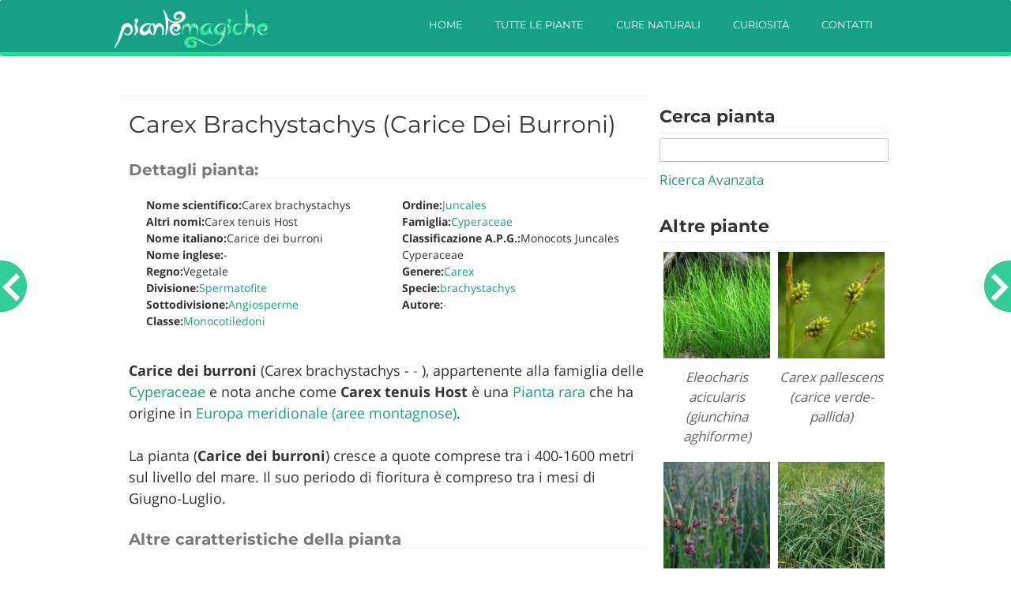

--- FILE ---
content_type: text/html; charset=UTF-8
request_url: https://piantemagiche.it/piante/2222-carex-brachystachys-carice-dei-burroni/
body_size: 54522
content:
<!DOCTYPE html>
<html lang="it-IT" prefix="og: https://ogp.me/ns#" prefix="og: http://ogp.me/ns# fb: http://ogp.me/ns/fb# article: http://ogp.me/ns/article#">
<head><meta charset="UTF-8"><script>if(navigator.userAgent.match(/MSIE|Internet Explorer/i)||navigator.userAgent.match(/Trident\/7\..*?rv:11/i)){var href=document.location.href;if(!href.match(/[?&]nowprocket/)){if(href.indexOf("?")==-1){if(href.indexOf("#")==-1){document.location.href=href+"?nowprocket=1"}else{document.location.href=href.replace("#","?nowprocket=1#")}}else{if(href.indexOf("#")==-1){document.location.href=href+"&nowprocket=1"}else{document.location.href=href.replace("#","&nowprocket=1#")}}}}</script><script>(()=>{class RocketLazyLoadScripts{constructor(){this.v="2.0.4",this.userEvents=["keydown","keyup","mousedown","mouseup","mousemove","mouseover","mouseout","touchmove","touchstart","touchend","touchcancel","wheel","click","dblclick","input"],this.attributeEvents=["onblur","onclick","oncontextmenu","ondblclick","onfocus","onmousedown","onmouseenter","onmouseleave","onmousemove","onmouseout","onmouseover","onmouseup","onmousewheel","onscroll","onsubmit"]}async t(){this.i(),this.o(),/iP(ad|hone)/.test(navigator.userAgent)&&this.h(),this.u(),this.l(this),this.m(),this.k(this),this.p(this),this._(),await Promise.all([this.R(),this.L()]),this.lastBreath=Date.now(),this.S(this),this.P(),this.D(),this.O(),this.M(),await this.C(this.delayedScripts.normal),await this.C(this.delayedScripts.defer),await this.C(this.delayedScripts.async),await this.T(),await this.F(),await this.j(),await this.A(),window.dispatchEvent(new Event("rocket-allScriptsLoaded")),this.everythingLoaded=!0,this.lastTouchEnd&&await new Promise(t=>setTimeout(t,500-Date.now()+this.lastTouchEnd)),this.I(),this.H(),this.U(),this.W()}i(){this.CSPIssue=sessionStorage.getItem("rocketCSPIssue"),document.addEventListener("securitypolicyviolation",t=>{this.CSPIssue||"script-src-elem"!==t.violatedDirective||"data"!==t.blockedURI||(this.CSPIssue=!0,sessionStorage.setItem("rocketCSPIssue",!0))},{isRocket:!0})}o(){window.addEventListener("pageshow",t=>{this.persisted=t.persisted,this.realWindowLoadedFired=!0},{isRocket:!0}),window.addEventListener("pagehide",()=>{this.onFirstUserAction=null},{isRocket:!0})}h(){let t;function e(e){t=e}window.addEventListener("touchstart",e,{isRocket:!0}),window.addEventListener("touchend",function i(o){o.changedTouches[0]&&t.changedTouches[0]&&Math.abs(o.changedTouches[0].pageX-t.changedTouches[0].pageX)<10&&Math.abs(o.changedTouches[0].pageY-t.changedTouches[0].pageY)<10&&o.timeStamp-t.timeStamp<200&&(window.removeEventListener("touchstart",e,{isRocket:!0}),window.removeEventListener("touchend",i,{isRocket:!0}),"INPUT"===o.target.tagName&&"text"===o.target.type||(o.target.dispatchEvent(new TouchEvent("touchend",{target:o.target,bubbles:!0})),o.target.dispatchEvent(new MouseEvent("mouseover",{target:o.target,bubbles:!0})),o.target.dispatchEvent(new PointerEvent("click",{target:o.target,bubbles:!0,cancelable:!0,detail:1,clientX:o.changedTouches[0].clientX,clientY:o.changedTouches[0].clientY})),event.preventDefault()))},{isRocket:!0})}q(t){this.userActionTriggered||("mousemove"!==t.type||this.firstMousemoveIgnored?"keyup"===t.type||"mouseover"===t.type||"mouseout"===t.type||(this.userActionTriggered=!0,this.onFirstUserAction&&this.onFirstUserAction()):this.firstMousemoveIgnored=!0),"click"===t.type&&t.preventDefault(),t.stopPropagation(),t.stopImmediatePropagation(),"touchstart"===this.lastEvent&&"touchend"===t.type&&(this.lastTouchEnd=Date.now()),"click"===t.type&&(this.lastTouchEnd=0),this.lastEvent=t.type,t.composedPath&&t.composedPath()[0].getRootNode()instanceof ShadowRoot&&(t.rocketTarget=t.composedPath()[0]),this.savedUserEvents.push(t)}u(){this.savedUserEvents=[],this.userEventHandler=this.q.bind(this),this.userEvents.forEach(t=>window.addEventListener(t,this.userEventHandler,{passive:!1,isRocket:!0})),document.addEventListener("visibilitychange",this.userEventHandler,{isRocket:!0})}U(){this.userEvents.forEach(t=>window.removeEventListener(t,this.userEventHandler,{passive:!1,isRocket:!0})),document.removeEventListener("visibilitychange",this.userEventHandler,{isRocket:!0}),this.savedUserEvents.forEach(t=>{(t.rocketTarget||t.target).dispatchEvent(new window[t.constructor.name](t.type,t))})}m(){const t="return false",e=Array.from(this.attributeEvents,t=>"data-rocket-"+t),i="["+this.attributeEvents.join("],[")+"]",o="[data-rocket-"+this.attributeEvents.join("],[data-rocket-")+"]",s=(e,i,o)=>{o&&o!==t&&(e.setAttribute("data-rocket-"+i,o),e["rocket"+i]=new Function("event",o),e.setAttribute(i,t))};new MutationObserver(t=>{for(const n of t)"attributes"===n.type&&(n.attributeName.startsWith("data-rocket-")||this.everythingLoaded?n.attributeName.startsWith("data-rocket-")&&this.everythingLoaded&&this.N(n.target,n.attributeName.substring(12)):s(n.target,n.attributeName,n.target.getAttribute(n.attributeName))),"childList"===n.type&&n.addedNodes.forEach(t=>{if(t.nodeType===Node.ELEMENT_NODE)if(this.everythingLoaded)for(const i of[t,...t.querySelectorAll(o)])for(const t of i.getAttributeNames())e.includes(t)&&this.N(i,t.substring(12));else for(const e of[t,...t.querySelectorAll(i)])for(const t of e.getAttributeNames())this.attributeEvents.includes(t)&&s(e,t,e.getAttribute(t))})}).observe(document,{subtree:!0,childList:!0,attributeFilter:[...this.attributeEvents,...e]})}I(){this.attributeEvents.forEach(t=>{document.querySelectorAll("[data-rocket-"+t+"]").forEach(e=>{this.N(e,t)})})}N(t,e){const i=t.getAttribute("data-rocket-"+e);i&&(t.setAttribute(e,i),t.removeAttribute("data-rocket-"+e))}k(t){Object.defineProperty(HTMLElement.prototype,"onclick",{get(){return this.rocketonclick||null},set(e){this.rocketonclick=e,this.setAttribute(t.everythingLoaded?"onclick":"data-rocket-onclick","this.rocketonclick(event)")}})}S(t){function e(e,i){let o=e[i];e[i]=null,Object.defineProperty(e,i,{get:()=>o,set(s){t.everythingLoaded?o=s:e["rocket"+i]=o=s}})}e(document,"onreadystatechange"),e(window,"onload"),e(window,"onpageshow");try{Object.defineProperty(document,"readyState",{get:()=>t.rocketReadyState,set(e){t.rocketReadyState=e},configurable:!0}),document.readyState="loading"}catch(t){console.log("WPRocket DJE readyState conflict, bypassing")}}l(t){this.originalAddEventListener=EventTarget.prototype.addEventListener,this.originalRemoveEventListener=EventTarget.prototype.removeEventListener,this.savedEventListeners=[],EventTarget.prototype.addEventListener=function(e,i,o){o&&o.isRocket||!t.B(e,this)&&!t.userEvents.includes(e)||t.B(e,this)&&!t.userActionTriggered||e.startsWith("rocket-")||t.everythingLoaded?t.originalAddEventListener.call(this,e,i,o):(t.savedEventListeners.push({target:this,remove:!1,type:e,func:i,options:o}),"mouseenter"!==e&&"mouseleave"!==e||t.originalAddEventListener.call(this,e,t.savedUserEvents.push,o))},EventTarget.prototype.removeEventListener=function(e,i,o){o&&o.isRocket||!t.B(e,this)&&!t.userEvents.includes(e)||t.B(e,this)&&!t.userActionTriggered||e.startsWith("rocket-")||t.everythingLoaded?t.originalRemoveEventListener.call(this,e,i,o):t.savedEventListeners.push({target:this,remove:!0,type:e,func:i,options:o})}}J(t,e){this.savedEventListeners=this.savedEventListeners.filter(i=>{let o=i.type,s=i.target||window;return e!==o||t!==s||(this.B(o,s)&&(i.type="rocket-"+o),this.$(i),!1)})}H(){EventTarget.prototype.addEventListener=this.originalAddEventListener,EventTarget.prototype.removeEventListener=this.originalRemoveEventListener,this.savedEventListeners.forEach(t=>this.$(t))}$(t){t.remove?this.originalRemoveEventListener.call(t.target,t.type,t.func,t.options):this.originalAddEventListener.call(t.target,t.type,t.func,t.options)}p(t){let e;function i(e){return t.everythingLoaded?e:e.split(" ").map(t=>"load"===t||t.startsWith("load.")?"rocket-jquery-load":t).join(" ")}function o(o){function s(e){const s=o.fn[e];o.fn[e]=o.fn.init.prototype[e]=function(){return this[0]===window&&t.userActionTriggered&&("string"==typeof arguments[0]||arguments[0]instanceof String?arguments[0]=i(arguments[0]):"object"==typeof arguments[0]&&Object.keys(arguments[0]).forEach(t=>{const e=arguments[0][t];delete arguments[0][t],arguments[0][i(t)]=e})),s.apply(this,arguments),this}}if(o&&o.fn&&!t.allJQueries.includes(o)){const e={DOMContentLoaded:[],"rocket-DOMContentLoaded":[]};for(const t in e)document.addEventListener(t,()=>{e[t].forEach(t=>t())},{isRocket:!0});o.fn.ready=o.fn.init.prototype.ready=function(i){function s(){parseInt(o.fn.jquery)>2?setTimeout(()=>i.bind(document)(o)):i.bind(document)(o)}return"function"==typeof i&&(t.realDomReadyFired?!t.userActionTriggered||t.fauxDomReadyFired?s():e["rocket-DOMContentLoaded"].push(s):e.DOMContentLoaded.push(s)),o([])},s("on"),s("one"),s("off"),t.allJQueries.push(o)}e=o}t.allJQueries=[],o(window.jQuery),Object.defineProperty(window,"jQuery",{get:()=>e,set(t){o(t)}})}P(){const t=new Map;document.write=document.writeln=function(e){const i=document.currentScript,o=document.createRange(),s=i.parentElement;let n=t.get(i);void 0===n&&(n=i.nextSibling,t.set(i,n));const c=document.createDocumentFragment();o.setStart(c,0),c.appendChild(o.createContextualFragment(e)),s.insertBefore(c,n)}}async R(){return new Promise(t=>{this.userActionTriggered?t():this.onFirstUserAction=t})}async L(){return new Promise(t=>{document.addEventListener("DOMContentLoaded",()=>{this.realDomReadyFired=!0,t()},{isRocket:!0})})}async j(){return this.realWindowLoadedFired?Promise.resolve():new Promise(t=>{window.addEventListener("load",t,{isRocket:!0})})}M(){this.pendingScripts=[];this.scriptsMutationObserver=new MutationObserver(t=>{for(const e of t)e.addedNodes.forEach(t=>{"SCRIPT"!==t.tagName||t.noModule||t.isWPRocket||this.pendingScripts.push({script:t,promise:new Promise(e=>{const i=()=>{const i=this.pendingScripts.findIndex(e=>e.script===t);i>=0&&this.pendingScripts.splice(i,1),e()};t.addEventListener("load",i,{isRocket:!0}),t.addEventListener("error",i,{isRocket:!0}),setTimeout(i,1e3)})})})}),this.scriptsMutationObserver.observe(document,{childList:!0,subtree:!0})}async F(){await this.X(),this.pendingScripts.length?(await this.pendingScripts[0].promise,await this.F()):this.scriptsMutationObserver.disconnect()}D(){this.delayedScripts={normal:[],async:[],defer:[]},document.querySelectorAll("script[type$=rocketlazyloadscript]").forEach(t=>{t.hasAttribute("data-rocket-src")?t.hasAttribute("async")&&!1!==t.async?this.delayedScripts.async.push(t):t.hasAttribute("defer")&&!1!==t.defer||"module"===t.getAttribute("data-rocket-type")?this.delayedScripts.defer.push(t):this.delayedScripts.normal.push(t):this.delayedScripts.normal.push(t)})}async _(){await this.L();let t=[];document.querySelectorAll("script[type$=rocketlazyloadscript][data-rocket-src]").forEach(e=>{let i=e.getAttribute("data-rocket-src");if(i&&!i.startsWith("data:")){i.startsWith("//")&&(i=location.protocol+i);try{const o=new URL(i).origin;o!==location.origin&&t.push({src:o,crossOrigin:e.crossOrigin||"module"===e.getAttribute("data-rocket-type")})}catch(t){}}}),t=[...new Map(t.map(t=>[JSON.stringify(t),t])).values()],this.Y(t,"preconnect")}async G(t){if(await this.K(),!0!==t.noModule||!("noModule"in HTMLScriptElement.prototype))return new Promise(e=>{let i;function o(){(i||t).setAttribute("data-rocket-status","executed"),e()}try{if(navigator.userAgent.includes("Firefox/")||""===navigator.vendor||this.CSPIssue)i=document.createElement("script"),[...t.attributes].forEach(t=>{let e=t.nodeName;"type"!==e&&("data-rocket-type"===e&&(e="type"),"data-rocket-src"===e&&(e="src"),i.setAttribute(e,t.nodeValue))}),t.text&&(i.text=t.text),t.nonce&&(i.nonce=t.nonce),i.hasAttribute("src")?(i.addEventListener("load",o,{isRocket:!0}),i.addEventListener("error",()=>{i.setAttribute("data-rocket-status","failed-network"),e()},{isRocket:!0}),setTimeout(()=>{i.isConnected||e()},1)):(i.text=t.text,o()),i.isWPRocket=!0,t.parentNode.replaceChild(i,t);else{const i=t.getAttribute("data-rocket-type"),s=t.getAttribute("data-rocket-src");i?(t.type=i,t.removeAttribute("data-rocket-type")):t.removeAttribute("type"),t.addEventListener("load",o,{isRocket:!0}),t.addEventListener("error",i=>{this.CSPIssue&&i.target.src.startsWith("data:")?(console.log("WPRocket: CSP fallback activated"),t.removeAttribute("src"),this.G(t).then(e)):(t.setAttribute("data-rocket-status","failed-network"),e())},{isRocket:!0}),s?(t.fetchPriority="high",t.removeAttribute("data-rocket-src"),t.src=s):t.src="data:text/javascript;base64,"+window.btoa(unescape(encodeURIComponent(t.text)))}}catch(i){t.setAttribute("data-rocket-status","failed-transform"),e()}});t.setAttribute("data-rocket-status","skipped")}async C(t){const e=t.shift();return e?(e.isConnected&&await this.G(e),this.C(t)):Promise.resolve()}O(){this.Y([...this.delayedScripts.normal,...this.delayedScripts.defer,...this.delayedScripts.async],"preload")}Y(t,e){this.trash=this.trash||[];let i=!0;var o=document.createDocumentFragment();t.forEach(t=>{const s=t.getAttribute&&t.getAttribute("data-rocket-src")||t.src;if(s&&!s.startsWith("data:")){const n=document.createElement("link");n.href=s,n.rel=e,"preconnect"!==e&&(n.as="script",n.fetchPriority=i?"high":"low"),t.getAttribute&&"module"===t.getAttribute("data-rocket-type")&&(n.crossOrigin=!0),t.crossOrigin&&(n.crossOrigin=t.crossOrigin),t.integrity&&(n.integrity=t.integrity),t.nonce&&(n.nonce=t.nonce),o.appendChild(n),this.trash.push(n),i=!1}}),document.head.appendChild(o)}W(){this.trash.forEach(t=>t.remove())}async T(){try{document.readyState="interactive"}catch(t){}this.fauxDomReadyFired=!0;try{await this.K(),this.J(document,"readystatechange"),document.dispatchEvent(new Event("rocket-readystatechange")),await this.K(),document.rocketonreadystatechange&&document.rocketonreadystatechange(),await this.K(),this.J(document,"DOMContentLoaded"),document.dispatchEvent(new Event("rocket-DOMContentLoaded")),await this.K(),this.J(window,"DOMContentLoaded"),window.dispatchEvent(new Event("rocket-DOMContentLoaded"))}catch(t){console.error(t)}}async A(){try{document.readyState="complete"}catch(t){}try{await this.K(),this.J(document,"readystatechange"),document.dispatchEvent(new Event("rocket-readystatechange")),await this.K(),document.rocketonreadystatechange&&document.rocketonreadystatechange(),await this.K(),this.J(window,"load"),window.dispatchEvent(new Event("rocket-load")),await this.K(),window.rocketonload&&window.rocketonload(),await this.K(),this.allJQueries.forEach(t=>t(window).trigger("rocket-jquery-load")),await this.K(),this.J(window,"pageshow");const t=new Event("rocket-pageshow");t.persisted=this.persisted,window.dispatchEvent(t),await this.K(),window.rocketonpageshow&&window.rocketonpageshow({persisted:this.persisted})}catch(t){console.error(t)}}async K(){Date.now()-this.lastBreath>45&&(await this.X(),this.lastBreath=Date.now())}async X(){return document.hidden?new Promise(t=>setTimeout(t)):new Promise(t=>requestAnimationFrame(t))}B(t,e){return e===document&&"readystatechange"===t||(e===document&&"DOMContentLoaded"===t||(e===window&&"DOMContentLoaded"===t||(e===window&&"load"===t||e===window&&"pageshow"===t)))}static run(){(new RocketLazyLoadScripts).t()}}RocketLazyLoadScripts.run()})();</script>

<meta name="viewport" content="width=device-width, initial-scale=1">
<link rel="profile" href="http://gmpg.org/xfn/11">
<link rel="pingback" href="https://piantemagiche.it/xmlrpc.php">
<meta name="msvalidate.01" content="DB3C054735C9F4087E0FF4B2E4B72E54" />
<script type="rocketlazyloadscript">window.cookiehub_wordpress = {};</script><script type="rocketlazyloadscript">
window.dataLayer = window.dataLayer || [];
function gtag(){dataLayer.push(arguments);}
gtag('consent', 'default', {'ad_storage': 'denied', 'analytics_storage': 'denied', 'ad_user_data': 'denied', 'ad_personalization': 'denied', 'wait_for_update': 500});
</script>	<style></style>
	
<!-- SEO Ultimate (http://www.seodesignsolutions.com/wordpress-seo/) -->
	<link rel="canonical" href="http://piantemagiche.it/piante/2222-carex-brachystachys-carice-dei-burroni/" />
	<meta property="og:type" content="article" />
	<meta property="og:title" content="Carex brachystachys (carice dei burroni)" />
	<meta property="og:url" content="https://piantemagiche.it/piante/2222-carex-brachystachys-carice-dei-burroni/" />
	<meta property="article:published_time" content="2015-11-10" />
	<meta property="article:modified_time" content="2015-11-10" />
	<meta property="article:section" content="Piante BAK" />
	<meta property="article:tag" content="Piante" />
	<meta property="article:tag" content="Spermatofite" />
	<meta property="article:tag" content="Angiosperme" />
	<meta property="article:tag" content="Monocotiledoni" />
	<meta property="article:tag" content="Juncales" />
	<meta property="article:tag" content="Cyperaceae" />
	<meta property="article:tag" content="Carex" />
	<meta property="article:tag" content="brachystachys" />
	<meta property="article:tag" content="-" />
	<meta property="article:tag" content="Friuli Venezia Giulia" />
	<meta property="article:tag" content="Liguria" />
	<meta property="article:tag" content="Lombardia" />
	<meta property="article:tag" content="Marche" />
	<meta property="article:tag" content="Piemonte" />
	<meta property="article:tag" content="Trentino Alto Adige" />
	<meta property="article:tag" content="Valle d&#039;Aosta" />
	<meta property="article:tag" content="Veneto" />
	<meta property="article:tag" content="Europa meridionale (aree montagnose)" />
	<meta property="article:tag" content="Pianta rara" />
	<meta property="og:site_name" content="Piante magiche" />
	<meta name="twitter:card" content="summary" />
<!-- /SEO Ultimate -->


<!-- Ottimizzazione per i motori di ricerca di Rank Math - https://rankmath.com/ -->
<title>Carex brachystachys (carice dei burroni) | Piante magiche</title>
<link crossorigin data-rocket-preload as="font" href="https://piantemagiche.it/wp-content/uploads/sgf-css/mem5YaGs126MiZpBA-UN7rgOUuhpKKSTjw.woff2" rel="preload">
<link crossorigin data-rocket-preload as="font" href="https://piantemagiche.it/wp-content/uploads/sgf-css/mem8YaGs126MiZpBA-UFVZ0bf8pkAg.woff2" rel="preload">
<link crossorigin data-rocket-preload as="font" href="https://piantemagiche.it/wp-content/uploads/sgf-css/JTUSjIg1_i6t8kCHKm459WlhyyTh89Y.woff2" rel="preload">
<link crossorigin data-rocket-preload as="font" href="https://piantemagiche.it/wp-content/uploads/sgf-css/JTURjIg1_i6t8kCHKm45_dJE3gnD_vx3rCs.woff2" rel="preload">
<style id="wpr-usedcss">img.emoji{display:inline!important;border:none!important;box-shadow:none!important;height:1em!important;width:1em!important;margin:0 .07em!important;vertical-align:-.1em!important;background:0 0!important;padding:0!important}:where(.wp-block-button__link){border-radius:9999px;box-shadow:none;padding:calc(.667em + 2px) calc(1.333em + 2px);text-decoration:none}:where(.wp-block-calendar table:not(.has-background) th){background:#ddd}:where(.wp-block-columns.has-background){padding:1.25em 2.375em}:where(.wp-block-post-comments input[type=submit]){border:none}:where(.wp-block-file__button){border-radius:2em;padding:.5em 1em}:where(.wp-block-file__button):is(a):active,:where(.wp-block-file__button):is(a):focus,:where(.wp-block-file__button):is(a):hover,:where(.wp-block-file__button):is(a):visited{box-shadow:none;color:#fff;opacity:.85;text-decoration:none}ol,ul{box-sizing:border-box}:where(.wp-block-navigation.has-background .wp-block-navigation-item a:not(.wp-element-button)),:where(.wp-block-navigation.has-background .wp-block-navigation-submenu a:not(.wp-element-button)){padding:.5em 1em}:where(.wp-block-navigation .wp-block-navigation__submenu-container .wp-block-navigation-item a:not(.wp-element-button)),:where(.wp-block-navigation .wp-block-navigation__submenu-container .wp-block-navigation-submenu a:not(.wp-element-button)),:where(.wp-block-navigation .wp-block-navigation__submenu-container .wp-block-navigation-submenu button.wp-block-navigation-item__content),:where(.wp-block-navigation .wp-block-navigation__submenu-container .wp-block-pages-list__item button.wp-block-navigation-item__content){padding:.5em 1em}:where(p.has-text-color:not(.has-link-color)) a{color:inherit}:where(.wp-block-search__button){border:1px solid #ccc;padding:.375em .625em}:where(.wp-block-search__button-inside .wp-block-search__inside-wrapper){border:1px solid #949494;padding:4px}:where(.wp-block-search__button-inside .wp-block-search__inside-wrapper) .wp-block-search__input{border:none;border-radius:0;padding:0 0 0 .25em}:where(.wp-block-search__button-inside .wp-block-search__inside-wrapper) .wp-block-search__input:focus{outline:0}:where(.wp-block-search__button-inside .wp-block-search__inside-wrapper) :where(.wp-block-search__button){padding:.125em .5em}:where(pre.wp-block-verse){font-family:inherit}:root{--wp--preset--font-size--normal:16px;--wp--preset--font-size--huge:42px}.screen-reader-text{clip:rect(1px,1px,1px,1px);word-wrap:normal!important;border:0;-webkit-clip-path:inset(50%);clip-path:inset(50%);height:1px;margin:-1px;overflow:hidden;padding:0;position:absolute;width:1px}.screen-reader-text:focus{clip:auto!important;background-color:#ddd;-webkit-clip-path:none;clip-path:none;color:#444;display:block;font-size:1em;height:auto;left:5px;line-height:normal;padding:15px 23px 14px;text-decoration:none;top:5px;width:auto;z-index:100000}html :where(.has-border-color){border-style:solid}html :where([style*=border-top-color]){border-top-style:solid}html :where([style*=border-right-color]){border-right-style:solid}html :where([style*=border-bottom-color]){border-bottom-style:solid}html :where([style*=border-left-color]){border-left-style:solid}html :where([style*=border-width]){border-style:solid}html :where([style*=border-top-width]){border-top-style:solid}html :where([style*=border-right-width]){border-right-style:solid}html :where([style*=border-bottom-width]){border-bottom-style:solid}html :where([style*=border-left-width]){border-left-style:solid}html :where(img[class*=wp-image-]){height:auto;max-width:100%}figure{margin:0 0 1em}html :where(.is-position-sticky){--wp-admin--admin-bar--position-offset:var(--wp-admin--admin-bar--height,0px)}body{--wp--preset--color--black:#000000;--wp--preset--color--cyan-bluish-gray:#abb8c3;--wp--preset--color--white:#ffffff;--wp--preset--color--pale-pink:#f78da7;--wp--preset--color--vivid-red:#cf2e2e;--wp--preset--color--luminous-vivid-orange:#ff6900;--wp--preset--color--luminous-vivid-amber:#fcb900;--wp--preset--color--light-green-cyan:#7bdcb5;--wp--preset--color--vivid-green-cyan:#00d084;--wp--preset--color--pale-cyan-blue:#8ed1fc;--wp--preset--color--vivid-cyan-blue:#0693e3;--wp--preset--color--vivid-purple:#9b51e0;--wp--preset--gradient--vivid-cyan-blue-to-vivid-purple:linear-gradient(135deg,rgba(6, 147, 227, 1) 0%,rgb(155, 81, 224) 100%);--wp--preset--gradient--light-green-cyan-to-vivid-green-cyan:linear-gradient(135deg,rgb(122, 220, 180) 0%,rgb(0, 208, 130) 100%);--wp--preset--gradient--luminous-vivid-amber-to-luminous-vivid-orange:linear-gradient(135deg,rgba(252, 185, 0, 1) 0%,rgba(255, 105, 0, 1) 100%);--wp--preset--gradient--luminous-vivid-orange-to-vivid-red:linear-gradient(135deg,rgba(255, 105, 0, 1) 0%,rgb(207, 46, 46) 100%);--wp--preset--gradient--very-light-gray-to-cyan-bluish-gray:linear-gradient(135deg,rgb(238, 238, 238) 0%,rgb(169, 184, 195) 100%);--wp--preset--gradient--cool-to-warm-spectrum:linear-gradient(135deg,rgb(74, 234, 220) 0%,rgb(151, 120, 209) 20%,rgb(207, 42, 186) 40%,rgb(238, 44, 130) 60%,rgb(251, 105, 98) 80%,rgb(254, 248, 76) 100%);--wp--preset--gradient--blush-light-purple:linear-gradient(135deg,rgb(255, 206, 236) 0%,rgb(152, 150, 240) 100%);--wp--preset--gradient--blush-bordeaux:linear-gradient(135deg,rgb(254, 205, 165) 0%,rgb(254, 45, 45) 50%,rgb(107, 0, 62) 100%);--wp--preset--gradient--luminous-dusk:linear-gradient(135deg,rgb(255, 203, 112) 0%,rgb(199, 81, 192) 50%,rgb(65, 88, 208) 100%);--wp--preset--gradient--pale-ocean:linear-gradient(135deg,rgb(255, 245, 203) 0%,rgb(182, 227, 212) 50%,rgb(51, 167, 181) 100%);--wp--preset--gradient--electric-grass:linear-gradient(135deg,rgb(202, 248, 128) 0%,rgb(113, 206, 126) 100%);--wp--preset--gradient--midnight:linear-gradient(135deg,rgb(2, 3, 129) 0%,rgb(40, 116, 252) 100%);--wp--preset--duotone--dark-grayscale:url('#wp-duotone-dark-grayscale');--wp--preset--duotone--grayscale:url('#wp-duotone-grayscale');--wp--preset--duotone--purple-yellow:url('#wp-duotone-purple-yellow');--wp--preset--duotone--blue-red:url('#wp-duotone-blue-red');--wp--preset--duotone--midnight:url('#wp-duotone-midnight');--wp--preset--duotone--magenta-yellow:url('#wp-duotone-magenta-yellow');--wp--preset--duotone--purple-green:url('#wp-duotone-purple-green');--wp--preset--duotone--blue-orange:url('#wp-duotone-blue-orange');--wp--preset--font-size--small:13px;--wp--preset--font-size--medium:20px;--wp--preset--font-size--large:36px;--wp--preset--font-size--x-large:42px;--wp--preset--spacing--20:0.44rem;--wp--preset--spacing--30:0.67rem;--wp--preset--spacing--40:1rem;--wp--preset--spacing--50:1.5rem;--wp--preset--spacing--60:2.25rem;--wp--preset--spacing--70:3.38rem;--wp--preset--spacing--80:5.06rem;--wp--preset--shadow--natural:6px 6px 9px rgba(0, 0, 0, .2);--wp--preset--shadow--deep:12px 12px 50px rgba(0, 0, 0, .4);--wp--preset--shadow--sharp:6px 6px 0px rgba(0, 0, 0, .2);--wp--preset--shadow--outlined:6px 6px 0px -3px rgba(255, 255, 255, 1),6px 6px rgba(0, 0, 0, 1);--wp--preset--shadow--crisp:6px 6px 0px rgba(0, 0, 0, 1)}:where(.is-layout-flex){gap:.5em}:where(.wp-block-columns.is-layout-flex){gap:2em}.wpcf7 .screen-reader-response{position:absolute;overflow:hidden;clip:rect(1px,1px,1px,1px);clip-path:inset(50%);height:1px;width:1px;margin:-1px;padding:0;border:0;word-wrap:normal!important}.wpcf7 form .wpcf7-response-output{margin:2em .5em 1em;padding:.2em 1em;border:2px solid #00a0d2}.wpcf7 form.init .wpcf7-response-output,.wpcf7 form.resetting .wpcf7-response-output,.wpcf7 form.submitting .wpcf7-response-output{display:none}.wpcf7 form.sent .wpcf7-response-output{border-color:#46b450}.wpcf7 form.aborted .wpcf7-response-output,.wpcf7 form.failed .wpcf7-response-output{border-color:#dc3232}.wpcf7 form.spam .wpcf7-response-output{border-color:#f56e28}.wpcf7 form.invalid .wpcf7-response-output,.wpcf7 form.payment-required .wpcf7-response-output,.wpcf7 form.unaccepted .wpcf7-response-output{border-color:#ffb900}.wpcf7-form-control-wrap{position:relative}.wpcf7-not-valid-tip{color:#dc3232;font-size:1em;font-weight:400;display:block}.use-floating-validation-tip .wpcf7-not-valid-tip{position:relative;top:-2ex;left:1em;z-index:100;border:1px solid #dc3232;background:#fff;padding:.2em .8em;width:24em}.wpcf7-spinner{visibility:hidden;display:inline-block;background-color:#23282d;opacity:.75;width:24px;height:24px;border:none;border-radius:100%;padding:0;margin:0 24px;position:relative}form.submitting .wpcf7-spinner{visibility:visible}.wpcf7-spinner::before{content:'';position:absolute;background-color:#fbfbfc;top:4px;left:4px;width:6px;height:6px;border:none;border-radius:100%;transform-origin:8px 8px;animation-name:spin;animation-duration:1s;animation-timing-function:linear;animation-iteration-count:infinite}@media (prefers-reduced-motion:reduce){.wpcf7-spinner::before{animation-name:blink;animation-duration:2s}}@keyframes spin{from{transform:rotate(0)}to{transform:rotate(360deg)}}@keyframes blink{from{opacity:0}50%{opacity:1}to{opacity:0}}.wpcf7 input[type=file]{cursor:pointer}.wpcf7 input[type=file]:disabled{cursor:default}.wpcf7 .wpcf7-submit:disabled{cursor:not-allowed}.wpcf7 input[type=email],.wpcf7 input[type=tel],.wpcf7 input[type=url]{direction:ltr}.dettagli_piante{clear:both;float:left;width:100%;margin-bottom:5px;font-size:90%}.dettagli_piante span{float:left;font-weight:700}.tag_piante a{padding:3px 5px;margin:1px 2px;font-size:95%!important;float:left;background-color:#f9f9f9;border-radius:3px;font-weight:700}@media screen and (min-width:768px){.dettagli_piante ul.multicol{columns:2;-webkit-columns:2;-moz-columns:2;list-style-type:none}}.dettagli_piante_fieldset{border-radius:3px;margin-bottom:10px;max-width:100%;width:100%}.dettagli_piante_fieldset canvas{max-width:100%;width:100%}.dettagli_piante_fieldset h3{font-weight:700;margin-top:20px;border-bottom:1px solid #f3f3f3;font-size:20px}div.dettagli_piante.caratteristiche_pianta,div.dettagli_piante.caratteristiche_pianta li,div.dettagli_piante.caratteristiche_pianta p{font-size:18px}.dettagli_piante_fieldset canvas{margin-bottom:20px}.gallery_gim{list-style-type:none;text-align:center;margin:0 auto!important}.gallery_gim li{float:left!important;display:inline}.gallery_gim li a img{float:left;width:100px;height:100px;margin:10px}html.swipebox-html.swipebox-touch{overflow:hidden!important}#swipebox-overlay img{border:none!important}#swipebox-overlay{width:100%;height:100%;position:fixed;top:0;left:0;z-index:99999!important;overflow:hidden;-webkit-user-select:none;-moz-user-select:none;-ms-user-select:none;user-select:none}#swipebox-container{position:relative;width:100%;height:100%}#swipebox-slider{-webkit-transition:-webkit-transform .4s;transition:transform .4s ease;height:100%;left:0;top:0;width:100%;white-space:nowrap;position:absolute;display:none;cursor:pointer}#swipebox-slider .slide{height:100%;width:100%;line-height:1px;text-align:center;display:inline-block}#swipebox-slider .slide:before{content:"";display:inline-block;height:50%;width:1px;margin-right:-1px}#swipebox-slider .slide .swipebox-inline-container,#swipebox-slider .slide img{display:inline-block;max-height:100%;max-width:100%;margin:0;padding:0;width:auto;height:auto;vertical-align:middle}#swipebox-slider .slide-loading{background:url(https://piantemagiche.it/wp-content/plugins/responsive-lightbox/assets/swipebox/img/loader.gif) center center no-repeat}#swipebox-bottom-bar,#swipebox-top-bar{-webkit-transition:.5s;transition:.5s;position:absolute;left:0;z-index:999;height:50px;width:100%}#swipebox-bottom-bar{bottom:-50px}#swipebox-bottom-bar.visible-bars{-webkit-transform:translate3d(0,-50px,0);transform:translate3d(0,-50px,0)}#swipebox-top-bar{top:-50px}#swipebox-top-bar.visible-bars{-webkit-transform:translate3d(0,50px,0);transform:translate3d(0,50px,0)}#swipebox-title{display:block;width:100%;text-align:center}#swipebox-close,#swipebox-next,#swipebox-prev{background-image:url(https://piantemagiche.it/wp-content/plugins/responsive-lightbox/assets/swipebox/img/icons.png);background-repeat:no-repeat;border:none!important;text-decoration:none!important;cursor:pointer;width:50px;height:50px;top:0}#swipebox-arrows{display:block;margin:0 auto;width:100%;height:50px}#swipebox-prev{background-position:-32px 13px;float:left}#swipebox-next{background-position:-78px 13px;float:right}#swipebox-close{top:0;right:0;position:absolute;z-index:9999;background-position:15px 12px}.swipebox-no-close-button #swipebox-close{display:none}#swipebox-next.disabled,#swipebox-prev.disabled{opacity:.3}.swipebox-no-touch #swipebox-overlay.rightSpring #swipebox-slider{-webkit-animation:.3s rightSpring;animation:.3s rightSpring}.swipebox-no-touch #swipebox-overlay.leftSpring #swipebox-slider{-webkit-animation:.3s leftSpring;animation:.3s leftSpring}.swipebox-touch #swipebox-container:after,.swipebox-touch #swipebox-container:before{-webkit-backface-visibility:hidden;backface-visibility:hidden;-webkit-transition:.3s;transition:all .3s ease;content:' ';position:absolute;z-index:999;top:0;height:100%;width:20px;opacity:0}.swipebox-touch #swipebox-container:before{left:0;-webkit-box-shadow:inset 10px 0 10px -8px #656565;box-shadow:inset 10px 0 10px -8px #656565}.swipebox-touch #swipebox-container:after{right:0;-webkit-box-shadow:inset -10px 0 10px -8px #656565;box-shadow:inset -10px 0 10px -8px #656565}.swipebox-touch #swipebox-overlay.leftSpringTouch #swipebox-container:before{opacity:1}.swipebox-touch #swipebox-overlay.rightSpringTouch #swipebox-container:after{opacity:1}@-webkit-keyframes rightSpring{0%{left:0}50%{left:-30px}100%{left:0}}@keyframes rightSpring{0%{left:0}50%{left:-30px}100%{left:0}}@-webkit-keyframes leftSpring{0%{left:0}50%{left:30px}100%{left:0}}@keyframes leftSpring{0%{left:0}50%{left:30px}100%{left:0}}@media screen and (min-width:800px){#swipebox-close{right:10px}#swipebox-arrows{width:92%;max-width:800px}}#swipebox-overlay{background:#0d0d0d}#swipebox-bottom-bar,#swipebox-top-bar{text-shadow:1px 1px 1px #000;background:#000;opacity:.95}#swipebox-top-bar{color:#fff!important;font-size:15px;line-height:43px;font-family:Helvetica,Arial,sans-serif}.taxonomy-picker select{clear:left;width:100%}@media screen and (max-width:767px){.taxonomy-list select[multiple]{height:auto}}.taxonomy-list select[multiple]{height:130px;padding-left:5px;background-color:#f9f9f9}.taxonomy-list select[multiple] option{border-bottom:1px solid #f1f1f1}.taxonomy-list input[type=text],.taxonomy-list select[multiple]{border-radius:3px;border:1px solid;border-color:#ccc #ccc #bbb;width:100%!important;margin-bottom:10px;margin-right:0;color:#333;font-size:12px}.taxonomy-list label{text-transform:uppercase}.widget ul.taxonomy-list{margin-bottom:0}@font-face{font-display:swap;font-family:"Open Sans";font-weight:700;font-style:normal;src:local('Open Sans Bold'),local('OpenSans-Bold'),url(https://piantemagiche.it/wp-content/uploads/sgf-css/mem5YaGs126MiZpBA-UN7rgOUuhpKKSTjw.woff2) format('woff2'),url(https://piantemagiche.it/wp-content/uploads/sgf-css/mem5YaGs126MiZpBA-UN7rgOUuhv.woff) format('woff');unicode-range:U+0000-00FF,U+0131,U+0152-0153,U+02BB-02BC,U+02C6,U+02DA,U+02DC,U+2000-206F,U+2074,U+20AC,U+2122,U+2191,U+2193,U+2212,U+2215,U+FEFF,U+FFFD}@font-face{font-display:swap;font-family:"Open Sans";font-weight:400;font-style:normal;src:local('Open Sans Regular'),local('OpenSans-Regular'),url(https://piantemagiche.it/wp-content/uploads/sgf-css/mem8YaGs126MiZpBA-UFVZ0bf8pkAg.woff2) format('woff2'),url(https://piantemagiche.it/wp-content/uploads/sgf-css/mem8YaGs126MiZpBA-UFVZ0d.woff) format('woff');unicode-range:U+0000-00FF,U+0131,U+0152-0153,U+02BB-02BC,U+02C6,U+02DA,U+02DC,U+2000-206F,U+2074,U+20AC,U+2122,U+2191,U+2193,U+2212,U+2215,U+FEFF,U+FFFD}@font-face{font-display:swap;font-family:Montserrat;font-weight:400;font-style:normal;src:local('Montserrat Regular'),local('Montserrat-Regular'),url(https://piantemagiche.it/wp-content/uploads/sgf-css/JTUSjIg1_i6t8kCHKm459WlhyyTh89Y.woff2) format('woff2'),url(https://piantemagiche.it/wp-content/uploads/sgf-css/JTUSjIg1_i6t8kCHKm459WlhzQ.woff) format('woff');unicode-range:U+0000-00FF,U+0131,U+0152-0153,U+02BB-02BC,U+02C6,U+02DA,U+02DC,U+2000-206F,U+2074,U+20AC,U+2122,U+2191,U+2193,U+2212,U+2215,U+FEFF,U+FFFD}@font-face{font-display:swap;font-family:Montserrat;font-weight:700;font-style:normal;src:local('Montserrat Bold'),local('Montserrat-Bold'),url(https://piantemagiche.it/wp-content/uploads/sgf-css/JTURjIg1_i6t8kCHKm45_dJE3gnD_vx3rCs.woff2) format('woff2'),url(https://piantemagiche.it/wp-content/uploads/sgf-css/JTURjIg1_i6t8kCHKm45_dJE3gnD-A.woff) format('woff');unicode-range:U+0000-00FF,U+0131,U+0152-0153,U+02BB-02BC,U+02C6,U+02DA,U+02DC,U+2000-206F,U+2074,U+20AC,U+2122,U+2191,U+2193,U+2212,U+2215,U+FEFF,U+FFFD}a,body,cite,code,div,em,fieldset,form,h1,h2,h3,html,iframe,ins,label,legend,li,object,ol,p,s,small,span,strong,sub,table,tbody,tr,ul,var{border:0;font-family:inherit;font-size:100%;font-style:inherit;font-weight:inherit;margin:0;outline:0;padding:0;vertical-align:baseline}html{font-size:62.5%;overflow-y:scroll;-webkit-text-size-adjust:100%;-ms-text-size-adjust:100%;box-sizing:border-box}*,:after,:before{box-sizing:inherit}body{background:#fff}.tag_piante a{font-weight:400!important}article,aside,details,figcaption,figure,footer,header,main,nav,section{display:block}ol,ul{list-style:none}a:focus{outline:dotted thin}a:active,a:hover{outline:0}a img{border:0}body,button,input,select,textarea{color:#404040;font-family:sans-serif;font-size:16px;font-size:1.6rem;line-height:1.5}h1,h2,h3{clear:both}p{margin-bottom:1.5em}b,strong{font-weight:700}cite,em,i{font-style:italic}code,var{font-family:Monaco,Consolas,"Andale Mono","DejaVu Sans Mono",monospace;font-size:15px;font-size:1.5rem}ins{background:#fff9c0;text-decoration:none}sub{font-size:75%;height:0;line-height:0;position:relative;vertical-align:baseline}sub{top:.5ex}small{font-size:75%}ol,ul{margin:0 0 1.5em 3em}ul{list-style:disc}ol{list-style:decimal}li>ol,li>ul{margin-bottom:0;margin-left:1.5em}img{height:auto;max-width:100%}figure{margin:0}table{margin:0 0 1.5em;width:100%}button,input,select,textarea{font-size:100%;margin:0;vertical-align:baseline}button,input[type=button],input[type=reset],input[type=submit]{border:1px solid;border-color:#ccc #ccc #bbb;border-radius:3px;background:#e6e6e6;box-shadow:inset 0 1px 0 rgba(255,255,255,.5),inset 0 15px 17px rgba(255,255,255,.5),inset 0 -5px 12px rgba(0,0,0,.05);color:rgba(0,0,0,.8);cursor:pointer;-webkit-appearance:button;font-size:12px;font-size:1.2rem;line-height:1;padding:.6em 1em .4em;text-shadow:0 1px 0 rgba(255,255,255,.8)}button:hover,input[type=button]:hover,input[type=reset]:hover,input[type=submit]:hover{border-color:#ccc #bbb #aaa;box-shadow:inset 0 1px 0 rgba(255,255,255,.8),inset 0 15px 17px rgba(255,255,255,.8),inset 0 -5px 12px rgba(0,0,0,.02)}button:active,button:focus,input[type=button]:active,input[type=button]:focus,input[type=reset]:active,input[type=reset]:focus,input[type=submit]:active,input[type=submit]:focus{border-color:#aaa #bbb #bbb;box-shadow:inset 0 -1px 0 rgba(255,255,255,.5),inset 0 2px 5px rgba(0,0,0,.15)}input[type=checkbox],input[type=radio]{padding:0}input[type=search]{-webkit-appearance:textfield;box-sizing:content-box}input[type=search]::-webkit-search-decoration{-webkit-appearance:none}input[type=email],input[type=search],input[type=text],input[type=url],textarea{color:#666;border:1px solid #ccc}input[type=email]:focus,input[type=search]:focus,input[type=text]:focus,input[type=url]:focus,textarea:focus{color:#111}input[type=email],input[type=search],input[type=text],input[type=url]{padding:5px 10px}textarea{overflow:auto;padding-left:3px;vertical-align:top;width:100%}a{color:#4169e1}a:visited{color:purple}a:active,a:focus,a:hover{color:#191970}.main-navigation{clear:both;display:block;float:left;width:100%}.main-navigation ul{list-style:none;margin:0;padding-left:0}.main-navigation li{float:left;position:relative}.main-navigation a{display:block;text-decoration:none}.main-navigation ul ul{box-shadow:0 3px 3px rgba(0,0,0,.2);float:left;position:absolute;top:1.5em;left:-999em;z-index:99999}.main-navigation ul ul ul{left:-999em;top:0}.main-navigation ul ul a{width:200px}.main-navigation ul ul li:hover>ul{left:100%}.menu-toggle{display:none}.site-main .post-navigation{float:left!important;margin:0;padding:0;height:0;overflow:hidden}.post-navigation .nav-previous{float:left;width:50%}.post-navigation .nav-next{float:right;text-align:right;width:50%}.screen-reader-text{clip:rect(1px,1px,1px,1px);position:absolute!important;height:1px;width:1px;overflow:hidden}.screen-reader-text:active,.screen-reader-text:focus,.screen-reader-text:hover{background-color:#f1f1f1;border-radius:3px;box-shadow:0 0 2px 2px rgba(0,0,0,.6);clip:auto!important;color:#21759b;display:block;font-size:14px;font-size:1.4rem;font-weight:700;height:auto;left:5px;line-height:normal;padding:15px 23px 14px;text-decoration:none;top:5px;width:auto;z-index:100000}.clear:after,.clear:before,.entry-content:after,.entry-content:before,.site-content:after,.site-content:before,.site-footer:after,.site-footer:before,.site-header:after,.site-header:before{content:"";display:table}.clear:after,.entry-content:after,.site-content:after,.site-footer:after,.site-header:after{clear:both}.widget{margin:0 0 1.5em}.widget select{max-width:100%}.hentry{margin:10px 0 0 .5em;float:left!important}.entry-content{margin:1.5em 0 0}embed,iframe,object{max-width:100%}.wp-caption-text{text-align:center}.gallery{margin-bottom:1.5em}.gallery-item{display:inline-block;text-align:center;vertical-align:top;width:100%}.gallery-columns-2 .gallery-item{max-width:50%}.gallery-caption{display:block}body{color:#333;font-family:'Open Sans',sans-serif;font-size:16px;font-weight:400;line-height:1.5;margin:0;-webkit-font-smoothing:antialiased;min-width:1024px}p{font-size:16px;font-size:1.6rem}input[type=button],input[type=submit]{font-family:'Open Sans';padding:10px 20px 12px}button:active,button:focus,input[type=button]:active,input[type=button]:focus,input[type=reset]:active,input[type=reset]:focus,input[type=submit]:active,input[type=submit]:focus{outline:0}a,a:active,a:focus,a:visited{color:#81c84f;text-decoration:none;outline:0}a:hover{color:#53aa39}h1,h2,h3{font-weight:400;line-height:1.1;color:inherit;clear:both;color:#777;font-family:'Fjalla One',sans-serif;font-family:Montserrat,sans-serif}h1{font-size:30px;margin-top:10px;margin-bottom:30px;color:#333}h2{font-size:30px;margin-bottom:26px}h3{font-size:24px;margin-bottom:22px}table{border-collapse:separate;border-spacing:0}table{border:1px solid rgba(51,51,51,.1)}table{border-spacing:0;border-width:1px 0 0 1px;margin:0 0 1.6em;table-layout:fixed;width:100%}.site .header-content,.site .site-content,.site .site-info{width:1010px;margin:0 auto;padding:0 10px}.site .site-content{overflow:hidden;background:#fff}.menu-button{background:center center no-repeat;background-image:url([data-uri]);display:none;width:30px;height:30px;position:absolute;top:5px;left:10px}.site-header{background:#fff;min-height:auto;border-bottom:5px solid #22df8f}.site-header .site-branding{float:left;width:300px;padding-top:8px;padding-bottom:2px}.site-header .site-title{font-weight:700;text-transform:capitalize;margin:0}.site-header .site-title img{float:left;max-height:50px;width:auto;max-width:100%;margin:3px 5px 3px 0}.site-header .site-title a:hover{color:#fff}.site-header .site-branding a{line-height:normal;color:#333;text-decoration:none}.site-header .site-branding a:hover{color:#fff}a:hover,li:hover a{transition:background .7s ease}.site-header .main-navigation{float:left;width:680px;clear:none;margin-top:15px}.main-navigation .nav-menu{float:right}.main-navigation .nav-menu>li{margin-left:1px}.main-navigation .nav-menu>li>a{padding:7px 20px}.main-navigation .nav-menu li a{font-family:Montserrat,sans-serif}.main-navigation ul ul{top:inherit;padding:0;box-shadow:none;padding-top:10px}.main-navigation ul ul li a{padding:5px 10px}.main-navigation .nav-menu li a{display:block;color:#333;text-transform:uppercase;font-weight:400;font-size:13px}.main-navigation .nav-menu li a:hover{text-decoration:none}.main-navigation ul ul li{border-bottom:1px solid #fff}.main-navigation li:hover>a{color:#2980b9}.main-navigation ul li:hover>ul{left:auto}.main-navigation ul ul.sub-menu ul{top:10px;left:100%;display:none}.main-navigation ul ul.sub-menu ul:before{border:none}.main-navigation ul ul li:last-child{border-bottom:0}.main-navigation ul ul li:hover>ul{left:100%;padding-left:0;display:block}.main-navigation ul li ul li:hover>ul{top:0;padding-top:0}.main-navigation .nav-menu li a,.site-header .site-branding a{color:#fff}.main-navigation .nav-menu li a span{display:none}.main-navigation .primary-menu-container ul ul li a{padding-top:5px}.main-navigation .primary-menu-container ul ul:before{width:10px;height:10px;border-left:10px solid transparent;border-right:10px solid transparent;content:'';margin:0 auto;position:absolute;top:0;left:10px}.widget .search-form{width:100%;max-width:300px;float:left}.widget .search-form label{float:left!important;width:76%}.entry-content{margin:10px 0 0}.site .content-area{width:680px;padding-left:10px;float:left}.site .content-area .site-main{padding:0 5px 0 0}.site .widget-area{width:300px;float:right;padding-top:0;padding-right:10px;font-size:17px}.page .entry-title{font-size:32px;font-weight:700;margin:4px 0 8px;color:#051074}.entry-title a{color:#333;word-wrap:break-word;font-weight:700;font-family:Montserrat,sans-serif}.entry-content{word-wrap:break-word}.entry-content>ol{margin:0 0 24px 30px}.entry-content ul{margin:0 0 24px 22px}.entry-title{text-transform:capitalize;margin-bottom:10px}.home .entry-title,.home .entry-title a,.search .entry-title{font-size:12px;text-transform:capitalize;font-weight:400;padding:0 5px}.home article,.search article{border-radius:3px;margin:10px 10px 30px;background-color:#fcfcfc;padding:10px 0 0;border:1px solid #34cc99}.home article .entry-header,.search .entry-header{border-left:0 solid #34cc99}.home article .entry-content,.search .entry-content{padding:5px}#lightbox img{max-width:100%}.single .post-thumbnail a img{border:3px solid #f9f9f9;border-radius:3px;width:100%}.column{float:left!important}.entry-title a:hover{text-decoration:none;color:#53aa39}.gallery-caption{font-style:italic;color:#666;margin-bottom:15px}.gallery-item .gallery-icon{padding:5px}.widget-title{font-size:22px;margin-bottom:7px;padding:3px 10px 3px 0;font-weight:700!important;color:#333;line-height:1.5;border-bottom:1px solid #f1f1f1;font-family:Montserrat,sans-serif}.widget>ul{list-style:square;margin:0 0 0 20px},.widget>ul>li{word-wrap:break-word;padding:3px 0}.widget>ul>li a{color:#666}.widget>ul>li a:hover{text-decoration:none;color:#53aa39}.widget-title{margin:7px 0;font-weight:400}.menu-toggle{padding-bottom:0}.widget{width:100%;margin-bottom:20px;display:inline-block}.widget ul{list-style:none;margin:0 0 20px}.widget .primary-menu-container ul li:last-child{padding-bottom:0}.widget .primary-menu-container ul.menu li{list-style:square}.comments-area{border-top:1px solid #eee;padding-top:20px}.comment-form-author label,.comment-form-email label,.comment-form-url label{float:left;width:100px}.comment-form button,.comment-form input,.comment-form select,.comment-form textarea{font-size:16px}.nav-links .nav-previous a{position:fixed;bottom:45%;height:67px;width:35px;left:0;background-image:url("https://piantemagiche.it/wp-content/themes/ew_piantemagiche_tpl/images/nav_prev.png");background-repeat:no-repeat;background-position:bottom left;z-index:999}.nav-links .nav-next a{position:fixed;bottom:45%;height:67px;width:35px;right:0;background-image:url("https://piantemagiche.it/wp-content/themes/ew_piantemagiche_tpl/images/nav_next.png");background-repeat:no-repeat;background-position:bottom right;z-index:999}.nav-next a:active,.nav-previous a:active{border-bottom:0}.site-footer{color:#666;width:100%;padding:0;line-height:normal}.site-footer{font-size:14px}#page .site-footer{background:#f6f6f6}.site-footer .textwidget{color:#333;font-size:16px}.site-footer .widget_text{margin-bottom:20px}.wrap-site-info{background:#fff;padding:15px 0;border-top:1px solid #eee}.site-info{font-size:14px}.site-footer .site-info a{color:#fff}.site-info .theme-info{float:left;width:60%;padding:0;font-size:14px}.theme-author{text-align:center;color:#fff}.site-info .theme-info span.sep{font-size:13px;display:inline-block;vertical-align:top;text-align:center;color:#fff}.site-info .theme-info p{margin:0;padding:0;font-size:14px}.site-info .footer-menu{float:left;width:40%}.site-info .footer-menu ul{margin:0;padding:0}.site-info .footer-menu ul li{display:inline}.site-info .footer-menu ul li:first-child{border:none}.site-info .footer-menu ul li a{padding:0 8px 0 10px;color:#fff;line-height:12px;display:inline-block;border-left:1px solid #fff}.site-info .footer-menu ul li:first-child a{border:none;padding-left:0}.site-info .footer-menu ul li.menu-item-home a{border-left:none}.site-footer,.site-header,.wrap-site-info{color:#fff;border-radius:2px}.main-navigation .nav-menu li a:hover{color:#fff}.main-navigation li{font-family:'Open Sans',sans-serif;font-weight:700;font-size:16px}.nav-next a,.nav-previous a{color:#81c84f;display:inline-block;padding:4px 10px;text-transform:capitalize}.nav-next a:hover,.nav-previous a:hover{color:#53aa39}ins{background-color:#fff!important}body{min-width:100%}@media screen and (max-width:600px){html :where(.is-position-sticky){--wp-admin--admin-bar--position-offset:0px}.menu-toggle{display:block}.main-navigation ul{display:none}#ricerca-avanzata{display:none}}@media only screen and (max-width :1024px){.hide_app{display:none}*{-webkit-box-sizing:border-box;-moz-box-sizing:border-box;box-sizing:border-box;-webkit-text-size-adjust:none}.site-info .footer-menu ul li a{padding:0 8px 0 10px;font-size:16px;line-height:1}.menu-button{display:block}.site-header .site-title{margin-left:55px;margin-right:20px;float:left!important}.site-header{position:fixed;left:0;height:0;clear:both;height:auto;width:100%}input[type=email],input[type=search],input[type=text],input[type=url],textarea{width:100%;-webkit-appearance:none;-webkit-border-radius:0;border-radius:0}#content{width:100%;padding:20px}#primary{width:68%;margin-top:50px}#secondary{width:30%;margin-top:40px}.site .widget-area{padding-top:20px}.header-content{width:100%;box-sizing:border-box;padding:0}.header-content .site-branding{float:none;width:100%;text-align:center;padding:0}.site-header .site-branding a{font-size:34px;margin-top:10px;display:inline-block;font-weight:400;text-align:center;float:none}.site-header .site-title img{float:left!important;text-align:left;max-height:30px;width:auto}.site-header .main-navigation{float:none;width:100%;margin-top:0}.main-navigation ul{display:none}.menu-toggle{display:block}.main-navigation .nav-menu{float:none;height:auto;border-top:1px solid #fff}.main-navigation .nav-menu>li{float:none;border-bottom:1px solid #fff;margin:0;padding:0;display:block;width:100%;clear:both}.main-navigation .nav-menu>li li{color:#fff;margin-left:10px}.main-navigation .nav-menu .sub-menu{display:none}.main-navigation .nav-menu .menu-item-has-children>a span{width:60px;height:20px;background:0 0;content:'';float:right!important;text-indent:-9999px}.main-navigation .nav-menu .menu-item-has-children>a span:after{width:16px;height:16px;background:0 0;content:'';float:right!important;margin-right:10px;text-indent:-9999px;border-top:8px solid transparent;border-bottom:8px solid transparent;border-left:8px solid #fff;border-right:none;margin-top:3px;margin-right:10px}.main-navigation .nav-menu .menu-item-has-children>a .arrow-menu-active:after{border-left:8px solid transparent;border-right:8px solid transparent;border-top:8px solid #fff;margin-right:15px;margin-top:8px}.main-navigation .nav-menu .menu-item-has-children>a span:hover{transition:background .6s ease}.main-navigation .nav-menu .menu-item-has-children:not('current-menu-item')>a span:hover{border-left:8px solid transparent;border-right:8px solid transparent;border-top:8px solid #81c84f;transition:background .6s ease}.main-navigation .nav-menu>li:hover ul{margin:0;left:0;top:0}.main-navigation .nav-menu>li:last-child{border:none}.main-navigation .nav-menu>li>a{padding:10px 0 10px 20px}.main-navigation ul ul{margin-left:20px;box-shadow:none;float:none;position:relative;top:0;left:0;z-index:1;display:block;margin:0;padding:0}.main-navigation ul ul li{float:none;box-shadow:none;position:relative;top:0;left:0;z-index:1}.main-navigation ul ul li a{width:100%;padding:10px 20px}.main-navigation ul ul ul{left:0}.main-navigation .nav-menu li a span{display:block}.site .header-content{width:100%}.entry-content{padding-bottom:0}.site .site-info,.wrap-site-info{width:100%;padding:8px 10px}}@media only screen and (max-width :992px){*{-webkit-box-sizing:border-box;-moz-box-sizing:border-box;box-sizing:border-box}.site .header-content,.site .site-content,.site .site-info,.site .widget-area{width:100%}.site .site-content{box-sizing:border-box;padding:25px 10px}.site .content-area{width:100%}.site .content-area .site-main{margin-right:0;border-right:0;padding:0;margin-bottom:0}.post-navigation .nav-previous{width:100%;padding:0 0 15px}.post-navigation .nav-next{width:100%;padding:0}.post-navigation .nav-next a,.post-navigation .nav-previous a{padding:0}}@media only screen and (max-width :768px){*{float:none!important}#primary{width:100%}#secondary{width:100%;padding-top:0}.widget.taxonomy-picker{display:none}h1{font-size:30px;margin-bottom:25px}h2{font-size:28px;margin-bottom:20px}h3{font-size:24px;margin-bottom:18px}.page .entry-title{font-size:30px;word-wrap:break-word}.site-info .theme-info{width:100%;padding:0 10px 10px;text-align:center}.site-info .footer-menu{width:100%;padding:0 10px 10px;text-align:center}.site-info .footer-menu ul li a{padding:0 5px}.site-info .footer-menu,.site-info .theme-info{width:100%}}@media only screen and (max-width :568px){.page .entry-title{font-size:24px!important}}@media only screen and (max-width :480px){.post-navigation .nav-previous{width:100%;padding:0 0 15px}}@media only screen and (max-width :320px){.menu-button{width:40px;height:40px;position:absolute;top:-7px;left:10px}}.mm-hidden{display:none!important}.mm-menu,.mm-panels,.mm-panels>.mm-panel{margin:0;position:absolute;left:0;right:0;top:0;bottom:0;z-index:0}.mm-menu{box-sizing:border-box;background:inherit;display:block;overflow:hidden;padding:0}.mm-panel{-webkit-transition:-webkit-transform .4s;-moz-transition:-moz-transform .4s;-ms-transition:-ms-transform .4s;-o-transition:-o-transform .4s;transition:transform .4s ease;-webkit-transform:translate3d(100%,0,0);-moz-transform:translate3d(100%,0,0);-ms-transform:translate3d(100%,0,0);-o-transform:translate3d(100%,0,0);transform:translate3d(100%,0,0)}.mm-panel.mm-opened{-webkit-transform:translate3d(0,0,0);-moz-transform:translate3d(0,0,0);-ms-transform:translate3d(0,0,0);-o-transform:translate3d(0,0,0);transform:translate3d(0,0,0)}.mm-panels,.mm-panels>.mm-panel{background:inherit;border-color:inherit}.mm-panels>.mm-panel{background:inherit;border-color:inherit;-webkit-overflow-scrolling:touch;overflow:scroll;overflow-x:hidden;overflow-y:auto;box-sizing:border-box;padding:0 20px}.mm-panels>.mm-panel:after,.mm-panels>.mm-panel:before{content:'';display:block;height:20px}.mm-vertical .mm-panel{-webkit-transform:none!important;-moz-transform:none!important;-ms-transform:none!important;-o-transform:none!important;transform:none!important}.mm-listview .mm-vertical .mm-panel,.mm-vertical .mm-listview .mm-panel{display:none;padding:10px 0 10px 10px}.mm-listview .mm-vertical .mm-panel .mm-listview>li:last-child:after,.mm-vertical .mm-listview .mm-panel .mm-listview>li:last-child:after{border-color:transparent}.mm-vertical li.mm-opened>.mm-panel,li.mm-vertical.mm-opened>.mm-panel{display:block}.mm-listview>li.mm-vertical>.mm-next,.mm-vertical .mm-listview>li>.mm-next{height:40px;bottom:auto}.mm-listview>li.mm-vertical>.mm-next:after,.mm-vertical .mm-listview>li>.mm-next:after{top:16px;bottom:auto}.mm-listview>li.mm-vertical.mm-opened>.mm-next:after,.mm-vertical .mm-listview>li.mm-opened>.mm-next:after{-webkit-transform:rotate(45deg);-moz-transform:rotate(45deg);-ms-transform:rotate(45deg);-o-transform:rotate(45deg);transform:rotate(45deg)}.mm-navbar{border-bottom:1px solid;border-color:inherit;text-align:center;line-height:20px;height:40px;padding:0 40px;margin:0;position:absolute;top:0;left:0;right:0}.mm-navbar>*{display:block;padding:10px 0}.mm-navbar a,.mm-navbar a:hover{text-decoration:none}.mm-navbar .mm-btn{box-sizing:border-box;width:40px;height:40px;position:absolute;top:0;z-index:1}.mm-navbar .mm-btn:first-child{padding-left:20px;left:0}.mm-navbar .mm-btn:last-child{text-align:right;padding-right:20px;right:0}.mm-panel .mm-navbar{display:none}.mm-listview,.mm-listview>li{list-style:none;display:block;padding:0;margin:0}.mm-listview{font:inherit;font-size:14px;line-height:20px}.mm-listview a,.mm-listview a:hover{text-decoration:none}.mm-listview>li{position:relative}.mm-listview>li,.mm-listview>li .mm-next,.mm-listview>li .mm-next:before,.mm-listview>li:after{border-color:inherit}.mm-listview>li>a,.mm-listview>li>span{text-overflow:ellipsis;white-space:nowrap;overflow:hidden;color:inherit;display:block;padding:10px 10px 10px 20px;margin:0}.mm-listview>li:not(.mm-divider):after{content:'';border-bottom-width:1px;border-bottom-style:solid;display:block;position:absolute;left:0;right:0;bottom:0}.mm-listview>li:not(.mm-divider):after{left:20px}.mm-listview .mm-next{background:rgba(3,2,1,0);width:50px;padding:0;position:absolute;right:0;top:0;bottom:0;z-index:2}.mm-listview .mm-next:before{content:'';border-left-width:1px;border-left-style:solid;display:block;position:absolute;top:0;bottom:0;left:0}.mm-listview .mm-next+a,.mm-listview .mm-next+span{margin-right:50px}.mm-panels>.mm-panel>.mm-listview{margin:20px -20px}.mm-panels>.mm-panel>.mm-listview:first-child,.mm-panels>.mm-panel>.mm-navbar+.mm-listview{margin-top:-20px}.mm-next:after,.mm-prev:before{content:'';border:2px solid transparent;display:inline-block;width:8px;height:8px;margin:auto;position:absolute;top:0;bottom:0;-webkit-transform:rotate(-45deg);-moz-transform:rotate(-45deg);-ms-transform:rotate(-45deg);-o-transform:rotate(-45deg);transform:rotate(-45deg)}.mm-prev:before{border-right:none;border-bottom:none;left:23px}.mm-next:after{border-top:none;border-left:none;right:23px}.mm-menu{background:#f3f3f3;border-color:rgba(0,0,0,.1);color:rgba(0,0,0,.7)}.mm-menu .mm-navbar a,.mm-menu .mm-navbar>*{color:rgba(0,0,0,.3)}.mm-menu .mm-navbar .mm-btn:after,.mm-menu .mm-navbar .mm-btn:before{border-color:rgba(0,0,0,.3)}.mm-menu .mm-listview{border-color:rgba(0,0,0,.1)}.mm-menu .mm-listview>li .mm-next:after{border-color:rgba(0,0,0,.3)}.mm-menu .mm-listview>li a:not(.mm-next){-webkit-tap-highlight-color:rgba(255,255,255,.5);tap-highlight-color:rgba(255,255,255,.5)}.mm-menu .mm-listview>li.mm-opened.mm-vertical>.mm-panel,.mm-menu .mm-listview>li.mm-opened.mm-vertical>a.mm-next,.mm-menu.mm-vertical .mm-listview>li.mm-opened>.mm-panel,.mm-menu.mm-vertical .mm-listview>li.mm-opened>a.mm-next{background:rgba(0,0,0,.05)}.mm-page{box-sizing:border-box;position:relative}.mm-slideout{-webkit-transition:-webkit-transform .4s;-ms-transition:-ms-transform .4s;transition:transform .4s ease}html.mm-opened{overflow-x:hidden;position:relative}#mm-blocker{background:rgba(3,2,1,0);display:none;width:100%;height:100%;position:fixed;top:0;left:0;z-index:999999}.mm-menu.mm-offcanvas{display:none;position:fixed}.mm-menu.mm-current{display:block}.mm-menu{width:80%;min-width:140px;max-width:440px}.mm-menu>.mm-navbar{background:inherit;padding:0;z-index:3;-webkit-transform:translate3d(0,0,0);-moz-transform:translate3d(0,0,0);-ms-transform:translate3d(0,0,0);-o-transform:translate3d(0,0,0);transform:translate3d(0,0,0)}.mm-navbar-top~.mm-navbar-top{border-bottom:none}.mm-navbar.mm-hasbtns{padding:0 40px}.mm-navbar-top-1{top:0}.mm-navbar-top-2{top:40px}.mm-hasnavbar-top-2 .mm-panels{top:80px}.mm-search,.mm-search input{box-sizing:border-box}.mm-search{height:40px;padding:7px 10px 0}.mm-search input{border:none;border-radius:26px;font:inherit;font-size:14px;line-height:26px;outline:0;display:block;width:100%;height:26px;margin:0;padding:0 10px}.mm-search input::-ms-clear{display:none}.mm-panel>.mm-search{width:100%;position:absolute;top:0;left:0}.mm-menu .mm-search input{background:rgba(0,0,0,.05);color:rgba(0,0,0,.7)}.mm-menu.mm-pageshadow:after{content:"";display:block;width:20px;height:120%;position:absolute;left:100%;top:-10%;z-index:99}.mm-menu.mm-pageshadow.mm-next:after{content:none;display:none}.mm-menu.mm-pageshadow:after{box-shadow:0 0 10px rgba(0,0,0,.3)}.mm-menu.mm-next{-webkit-transition:-webkit-transform .4s;-ms-transition:-ms-transform .4s;transition:transform .4s ease;-webkit-transform:translate3d(-100%,0,0);-moz-transform:translate3d(-100%,0,0);-ms-transform:translate3d(-100%,0,0);-o-transform:translate3d(-100%,0,0);transform:translate3d(-100%,0,0)}a,a:active,a:focus,a:visited{color:#16a085}.main-navigation ul ul,.site-footer,.site-header,.wrap-site-info{background:#16a085}.main-navigation .nav-menu li a:hover{background:#1abc9c}.main-navigation .primary-menu-container ul ul:before{border-bottom:10px solid #1abc9c}.nav-next a,.nav-previous a{color:#16a085}.entry-title a{color:#333}.entry-title a:hover,.nav-next a:hover,.nav-previous a:hover,.site-footer a:hover,.widget>ul>li a:hover,a:hover{color:#1abc9c}.site-footer a{color:#fff}.pace{-webkit-pointer-events:none;pointer-events:none;-webkit-user-select:none;-moz-user-select:none;user-select:none}.pace-inactive{display:none}.pace .pace-progress{background:#22df80;position:fixed;z-index:2000;top:0;right:100%;width:100%;height:2px}body{top:0!important}.vr-kutt628hd4o-reset,.vr-kutt628hd4o-reset *{background-attachment:scroll;background-color:rgba(0,0,0,0);background-image:none;background-position:0 0;background-repeat:repeat;border-color:#000;border-color:currentColor;border-radius:0;border-style:none;border-width:medium;bottom:auto;clear:none;clip:auto;color:inherit;counter-increment:none;counter-reset:none;cursor:auto;direction:inherit;float:none;font-family:inherit;font-size:inherit;font-style:inherit;font-variant:normal;font-weight:inherit;height:auto;left:auto;letter-spacing:normal;line-height:inherit;list-style-type:inherit;list-style-position:outside;list-style-image:none;margin:0;max-height:none;max-width:none;min-height:0;min-width:0;opacity:1;outline:0;overflow:visible;padding:0;position:static;quotes:"" "";right:auto;table-layout:auto;text-align:inherit;text-decoration:inherit;text-indent:0;text-transform:none;top:auto;unicode-bidi:normal;vertical-align:baseline;visibility:inherit;white-space:normal;width:auto;word-spacing:normal;z-index:auto;background-origin:padding-box;background-clip:border-box;background-size:auto;-o-border-image:none;border-image:none;box-shadow:none;box-sizing:content-box;-webkit-column-count:auto;-moz-column-count:auto;column-count:auto;-webkit-column-gap:normal;-moz-column-gap:normal;column-gap:normal;-webkit-column-rule:medium none #000;-moz-column-rule:medium none #000;column-rule:medium none #000;-webkit-column-span:1;-moz-column-span:1;column-span:1;-webkit-column-width:auto;-moz-column-width:auto;column-width:auto;-webkit-font-feature-settings:normal;font-feature-settings:normal;overflow-x:visible;overflow-y:visible;-webkit-hyphens:manual;hyphens:manual;-webkit-perspective:none;perspective:none;-webkit-perspective-origin:50% 50%;perspective-origin:50% 50%;-webkit-backface-visibility:visible;backface-visibility:visible;text-shadow:none;transition:all 0s ease 0s;-webkit-transform:none;transform:none;-webkit-transform-origin:50% 50%;transform-origin:50% 50%;-webkit-transform-style:flat;transform-style:flat;word-break:normal}.vr-kutt628hd4o-reset a,.vr-kutt628hd4o-reset a:visited{color:inherit;text-decoration:none}.vr-kutt628hd4o-reset a,.vr-kutt628hd4o-reset a *{cursor:pointer}.vr-kutt628hd4o-wrapper{position:relative;text-align:center;width:100%;height:100%}.vr-kutt628hd4o-vip{height:0;overflow:hidden}.vr-kutt628hd4o-vip>.vr-kutt628hd4o-wrapper{padding-bottom:56.25%}.vr-kutt628hd4o-vip .vr-kutt628hd4o-vip_inner{position:absolute;top:0;left:0;right:0;bottom:0}.vr-kutt628hd4o-vip .vr-kutt628hd4o-vip_inner>iframe{width:100%}@media(orientation:landscape)and (min-width:1025px){.vr-kutt628hd4o-bottom-right-position{bottom:10px;right:10px}}@media(orientation:landscape)and (max-width:1024px){.vr-kutt628hd4o-bottom-right-position{bottom:10px;right:10px}}#vr-kutt628hd4o-outstream-wrapper.vr-kutt628hd4o-vip{position:fixed;z-index:2147483647;width:25%}@media(orientation:landscape)and (max-width:2140px){#vr-kutt628hd4o-outstream-wrapper.vr-kutt628hd4o-vip.vr-kutt628hd4o-large{width:535px}}@media(orientation:portrait){.vr-kutt628hd4o-bottom-right-position{bottom:10px;right:10px}#vr-kutt628hd4o-outstream-wrapper.vr-kutt628hd4o-vip{width:90%}}.content{background:url('[data-uri]') center no-repeat;background-size:100%;width:100%}</style>
<meta name="description" content="Foglie indivise, con guaina chiusa, alterne, senza stipole. Frutto achenio, coriaceo, indeiscente. Fiori solitari, all&#039;ascella di ogni gluma primaria: quelli"/>
<meta name="robots" content="index, follow, max-snippet:-1, max-video-preview:-1, max-image-preview:large"/>
<link rel="canonical" href="https://piantemagiche.it/piante/2222-carex-brachystachys-carice-dei-burroni/" />
<meta property="og:locale" content="it_IT" />
<meta property="og:type" content="article" />
<meta property="og:title" content="Carex brachystachys (carice dei burroni) - Piante magiche" />
<meta property="og:description" content="Foglie indivise, con guaina chiusa, alterne, senza stipole. Frutto achenio, coriaceo, indeiscente. Fiori solitari, all&#039;ascella di ogni gluma primaria: quelli" />
<meta property="og:url" content="https://piantemagiche.it/piante/2222-carex-brachystachys-carice-dei-burroni/" />
<meta property="og:site_name" content="Piante magiche" />
<meta property="article:section" content="Piante BAK" />
<meta name="twitter:card" content="summary_large_image" />
<meta name="twitter:title" content="Carex brachystachys (carice dei burroni) - Piante magiche" />
<meta name="twitter:description" content="Foglie indivise, con guaina chiusa, alterne, senza stipole. Frutto achenio, coriaceo, indeiscente. Fiori solitari, all&#039;ascella di ogni gluma primaria: quelli" />
<!-- /Rank Math WordPress SEO plugin -->


<link rel="alternate" type="application/rss+xml" title="Piante magiche &raquo; Feed" href="https://piantemagiche.it/feed/" />
<link rel="alternate" type="application/rss+xml" title="Piante magiche &raquo; Feed dei commenti" href="https://piantemagiche.it/comments/feed/" />
<link rel="alternate" type="application/rss+xml" title="Piante magiche &raquo; Carex brachystachys (carice dei burroni) Feed dei commenti" href="https://piantemagiche.it/piante/2222-carex-brachystachys-carice-dei-burroni/feed/" />
<style id='wp-emoji-styles-inline-css' type='text/css'></style>

<style id='classic-theme-styles-inline-css' type='text/css'></style>
<style id='global-styles-inline-css' type='text/css'></style>








<style id='rocket-lazyload-inline-css' type='text/css'>
.rll-youtube-player{position:relative;padding-bottom:56.23%;height:0;overflow:hidden;max-width:100%;}.rll-youtube-player:focus-within{outline: 2px solid currentColor;outline-offset: 5px;}.rll-youtube-player iframe{position:absolute;top:0;left:0;width:100%;height:100%;z-index:100;background:0 0}.rll-youtube-player img{bottom:0;display:block;left:0;margin:auto;max-width:100%;width:100%;position:absolute;right:0;top:0;border:none;height:auto;-webkit-transition:.4s all;-moz-transition:.4s all;transition:.4s all}.rll-youtube-player img:hover{-webkit-filter:brightness(75%)}.rll-youtube-player .play{height:100%;width:100%;left:0;top:0;position:absolute;background:url(https://piantemagiche.it/wp-content/plugins/wp-rocket/assets/img/youtube.png) no-repeat center;background-color: transparent !important;cursor:pointer;border:none;}
</style>
<script type="text/javascript" src="https://piantemagiche.it/wp-includes/js/jquery/jquery.min.js?ver=3.7.1" id="jquery-core-js"></script>
<script type="text/javascript" src="https://piantemagiche.it/wp-includes/js/jquery/jquery-migrate.min.js?ver=3.4.1" id="jquery-migrate-js" data-rocket-defer defer></script>
<script type="text/javascript" src="https://piantemagiche.it/wp-content/plugins/responsive-lightbox/assets/infinitescroll/infinite-scroll.pkgd.min.js?ver=4.0.1" id="responsive-lightbox-infinite-scroll-js" data-rocket-defer defer></script>
<script data-minify="1" type="text/javascript" src="https://piantemagiche.it/wp-content/cache/min/1/wp-content/themes/ew_piantemagiche_tpl/js/pace.js?ver=1700077059" id="ew_piantemagiche_tpl-pace-js" data-rocket-defer defer></script>
<link rel="https://api.w.org/" href="https://piantemagiche.it/wp-json/" /><link rel="EditURI" type="application/rsd+xml" title="RSD" href="https://piantemagiche.it/xmlrpc.php?rsd" />

<link rel='shortlink' href='https://piantemagiche.it/?p=2222' />
<link rel="alternate" title="oEmbed (JSON)" type="application/json+oembed" href="https://piantemagiche.it/wp-json/oembed/1.0/embed?url=https%3A%2F%2Fpiantemagiche.it%2Fpiante%2F2222-carex-brachystachys-carice-dei-burroni%2F" />
<link rel="alternate" title="oEmbed (XML)" type="text/xml+oembed" href="https://piantemagiche.it/wp-json/oembed/1.0/embed?url=https%3A%2F%2Fpiantemagiche.it%2Fpiante%2F2222-carex-brachystachys-carice-dei-burroni%2F&#038;format=xml" />
<script data-minify="1" type="text/javascript" src="https://piantemagiche.it/wp-content/cache/min/1/wp-content/plugins/ew_piantemagiche/assets/js/Chart.js?ver=1700077059" data-rocket-defer defer></script><script type="text/javascript">
			(function ($) {
				if($(window).width() <= 767) {
					$("script[src|='https://piantemagiche.it/wp-content/plugins/ew_piantemagiche/assets/js/Chart.js\']").remove();
				}
			})(jQuery);
			</script>
	<style type="text/css"></style>

<noscript><style id="rocket-lazyload-nojs-css">.rll-youtube-player, [data-lazy-src]{display:none !important;}</style></noscript><style></style>
<script type="rocketlazyloadscript">
</script>

<meta name="generator" content="WP Rocket 3.20.1.2" data-wpr-features="wpr_remove_unused_css wpr_delay_js wpr_defer_js wpr_minify_js wpr_lazyload_images wpr_lazyload_iframes wpr_image_dimensions wpr_minify_css wpr_preload_links wpr_desktop" /></head>
<body class="wp-singular piante-template-default single single-piante postid-2222 wp-theme-ew_piantemagiche_tpl group-blog">
<script type="rocketlazyloadscript" data-wid="auto" data-rocket-type="text/javascript" data-rocket-src="https://ads.viralize.tv/display/?zid=AAA2E4YhUUQHCfow" data-rocket-defer defer></script>

<script type="rocketlazyloadscript">
  (function(i,s,o,g,r,a,m){i['GoogleAnalyticsObject']=r;i[r]=i[r]||function(){
  (i[r].q=i[r].q||[]).push(arguments)},i[r].l=1*new Date();a=s.createElement(o),
  m=s.getElementsByTagName(o)[0];a.async=1;a.src=g;m.parentNode.insertBefore(a,m)
  })(window,document,'script','https://www.google-analytics.com/analytics.js','ga');

  ga('create', 'UA-83046397-1', 'auto');
  ga('send', 'pageview');

</script>


<div data-rocket-location-hash="57eb0956558bf7ad8062fd5c02b81560" id="page" class="hfeed site">
	<a class="skip-link screen-reader-text" href="#content">Skip to content</a>

	<header data-rocket-location-hash="e6dec5522a8b56befa615ed1945d2e58" id="masthead" class="site-header" role="banner">
		<div data-rocket-location-hash="ed1cd0b891b2fa396eb0bc50067875e8" class="header-content clear">
			<div class="site-branding">
									<div class="site-title logo">
						<a href="https://piantemagiche.it/" rel="home" title="Il  catalogo delle erbe medicinali">
							<img width="245" height="63" src="data:image/svg+xml,%3Csvg%20xmlns='http://www.w3.org/2000/svg'%20viewBox='0%200%20245%2063'%3E%3C/svg%3E" alt="Il  catalogo delle erbe medicinali" data-lazy-src="https://piantemagiche.it/wp-content/uploads/2015/12/logo-piante-magiche-medicinali.png" /><noscript><img width="245" height="63" src="https://piantemagiche.it/wp-content/uploads/2015/12/logo-piante-magiche-medicinali.png" alt="Il  catalogo delle erbe medicinali" /></noscript>
						</a>
					</div>
									<div class="site-title">
						<a class="menu-button" href="#menu-responsive-wrap"> </a>
					</div>
			</div><!-- .site-branding -->

			<nav id="site-navigation" class="main-navigation" role="navigation">
				<div class="primary-menu-container"><ul id="menu-menu" class="menu nav-menu clear"><li id="menu-item-5297" class="menu-item menu-item-type-custom menu-item-object-custom menu-item-home menu-item-5297"><a href="https://piantemagiche.it/">Home</a></li>
<li id="menu-item-5291" class="menu-item menu-item-type-taxonomy menu-item-object-categoria-generale current-piante-ancestor current-menu-parent current-piante-parent menu-item-has-children menu-item-5291"><a href="https://piantemagiche.it/piante/piante/">Tutte le piante</a>
<ul class="sub-menu">
	<li id="menu-item-4667" class="menu-item menu-item-type-post_type menu-item-object-page menu-item-4667"><a href="https://piantemagiche.it/piante-dalla-a-alla-z/">Piante dalla A alla Z</a></li>
	<li id="menu-item-3575" class="menu-item menu-item-type-taxonomy menu-item-object-categoria-generale menu-item-3575"><a href="https://piantemagiche.it/piante/piante-ed-erbe-medicinali/">Piante ed erbe medicinali</a></li>
</ul>
</li>
<li id="menu-item-5443" class="menu-item menu-item-type-taxonomy menu-item-object-category menu-item-5443"><a href="https://piantemagiche.it/cure-naturali/">Cure naturali</a></li>
<li id="menu-item-5507" class="menu-item menu-item-type-taxonomy menu-item-object-category menu-item-5507"><a href="https://piantemagiche.it/curiosita/">Curiosità</a></li>
<li id="menu-item-5640" class="menu-item menu-item-type-post_type menu-item-object-page menu-item-5640"><a href="https://piantemagiche.it/contatti/">Contatti</a></li>
</ul></div>			</nav><!-- #site-navigation -->
		</div>
	</header><!-- #masthead -->
	<div data-rocket-location-hash="9aeef69b3a30307314ed240f74205056" id="content" class="site-content">
	
	
	
<p></p>
<div data-rocket-location-hash="4e896a10cbe9b261f71955be1e848095" style="margin: 0 auto 50px; width:100%; min-height:auto;">

<script type="rocketlazyloadscript" async data-rocket-src="//pagead2.googlesyndication.com/pagead/js/adsbygoogle.js"></script>
<!-- piantemagiche.it - orizzontale -->
<ins class="adsbygoogle"
     style="display:block"
     data-ad-client="ca-pub-2340244611747090"
     data-ad-slot="4196593141"
     data-ad-format="auto"></ins>
<script type="rocketlazyloadscript">
(adsbygoogle = window.adsbygoogle || []).push({});
</script>

	</div>
	
	
	
	

	<div data-rocket-location-hash="80e7b013ee3a39d5e25e1e5ef3fe01d3" id="primary" class="content-area">
		<main id="main" class="site-main" role="main">

		
			
<article id="post-2222" class="post-2222 piante type-piante status-publish hentry categoria-generale-piante divisione-spermatofite sottodivisione-angiosperme classe-monocotiledoni ordine-juncales famiglia-cyperaceae genere-carex specie-brachystachys autore-1380 distribuzione-friuli-venezia-giulia distribuzione-liguria distribuzione-lombardia distribuzione-marche distribuzione-piemonte distribuzione-trentino-alto-adige distribuzione-valle-daosta distribuzione-veneto area_origine-europa-meridionale-aree-montagnose frequenza-pianta-rara">
	<header class="entry-header">
		<h1 class="entry-title">Carex brachystachys (carice dei burroni)</h1>
			</header><!-- .entry-header -->

	<div class="entry-content">
			<div class="post-thumbnail">
				<a href="" rel="lightbox"></a>
		 	</div>
		 	
		 	
			
			
			
	
	
	
	
		<fieldset class="dettagli_piante_fieldset">
    		<h3>Dettagli pianta:</h3>
			<div class="dettagli_piante">
				<ul class="multicol">
					<li><span>Nome scientifico: </span>Carex brachystachys</li>
					<li><span>Altri nomi: </span>Carex tenuis Host</li>
					<li><span>Nome italiano: </span>Carice dei burroni</li>
					<li><span>Nome inglese: </span>-</li>
					<li><span>Regno: </span>Vegetale</li>
					<li><span>Divisione: </span> <a href="https://piantemagiche.it/divisione/spermatofite/" rel="tag">Spermatofite</a></li>
					<li><span>Sottodivisione: </span> <a href="https://piantemagiche.it/sottodivisione/angiosperme/" rel="tag">Angiosperme</a></li>
					<li><span>Classe: </span><a href="https://piantemagiche.it/classe/monocotiledoni/" rel="tag">Monocotiledoni</a></li>
					<li><span>Ordine: </span><a href="https://piantemagiche.it/ordine/juncales/" rel="tag">Juncales</a></li>
					<li><span>Famiglia: </span><a href="https://piantemagiche.it/famiglia/cyperaceae/" rel="tag">Cyperaceae</a></li>
											<li><span>Classificazione A.P.G.: </span>Monocots Juncales Cyperaceae</li>
										<li><span>Genere: </span><a href="https://piantemagiche.it/genere/carex/" rel="tag">Carex</a></li>
					<li><span>Specie: </span><a href="https://piantemagiche.it/specie/brachystachys/" rel="tag">brachystachys</a></li>
											<li><span>Autore: </span><a href="https://piantemagiche.it/autore/1380/" rel="tag">-</a></li>
									</ul>
			</div>
		</fieldset>
		<fieldset class="dettagli_piante_fieldset">
			<div class="dettagli_piante caratteristiche_pianta">
			
			
			
			
			<p>
				<strong>Carice dei burroni</strong> 
				(</span>Carex brachystachys											- <a href="https://piantemagiche.it/autore/1380/" rel="tag">-</a>									), appartenente alla famiglia delle <a href="https://piantemagiche.it/famiglia/cyperaceae/" rel="tag">Cyperaceae</a>				
				e nota anche come <b>Carex tenuis Host</b> 
			&egrave; una 
			

							<a href="https://piantemagiche.it/frequenza/pianta-rara/" rel="tag">Pianta rara</a>						
			
			
			
										che ha origine in <a href="https://piantemagiche.it/area-origine/europa-meridionale-aree-montagnose/" rel="tag">Europa meridionale (aree montagnose)</a>.
						</p>
			
			<p>
			
							La pianta (<b>Carice dei burroni</b>) cresce 
			
							
				a quote comprese tra i 400-1600 metri sul livello del mare.
					
							Il suo periodo di fioritura è compreso tra i mesi di Giugno-Luglio.</p>
						
							
				
							
			
				
			<h3>Altre caratteristiche della pianta</h3>
				<p> Foglie indivise, con guaina chiusa, alterne, senza stipole. Frutto achenio, coriaceo, indeiscente. Fiori solitari, all&#8217;ascella di ogni gluma primaria: quelli femminili chiusi da un otricello, dal cui foro apicale escono gli stimmi.</p>
				
				
				
				<div style="width:100%; border: 1px solid #ff0000; border-radius:2px;padding:5px 10px 0;margin:0 10px 10px;">
				<img width="18" height="18" src="data:image/svg+xml,%3Csvg%20xmlns='http://www.w3.org/2000/svg'%20viewBox='0%200%2018%2018'%3E%3C/svg%3E" alt="Avvertenze" data-lazy-src="https://piantemagiche.it/wp-content/plugins/ew_piantemagiche/assets/img/ico_alert.png"><noscript><img width="18" height="18" src="https://piantemagiche.it/wp-content/plugins/ew_piantemagiche/assets/img/ico_alert.png" alt="Avvertenze"></noscript> <a style="color:#ff0000" href="https://piantemagiche.it/info-su-piante-magiche/">Ricordati di leggere le avvertenze</a>
				</div>
				
				
		
		
		
		
					<fieldset class="dettagli_piante_fieldset">
				<h3>Possibili utilizzi:</h3>
																					<div class="dettagli_piante">
						<span>Note: </span>Pianta perenne erbacea, cespitosa.					</div>
							</fieldset>
		

		
				
				
				<div class="clear"></div>
				
				
				
				
					<ul class="gallery_gim">
</ul>				</ul>
				<div class="clear"></div>
			</div>
		</fieldset>
		
		
		<fieldset class="dettagli_piante_fieldset">
    		<h3>Distribuzione e habitat:</h3>
			<div class="dettagli_piante">
				<span>Area di origine: </span><a href="https://piantemagiche.it/area-origine/europa-meridionale-aree-montagnose/" rel="tag">Europa meridionale (aree montagnose)</a>			</div>
			<div class="dettagli_piante tag_piante">
				<span>Distribuzione: </span> 
				<a href="https://piantemagiche.it/distribuzione/friuli-venezia-giulia/" rel="tag">Friuli Venezia Giulia</a> <!--/--> <a href="https://piantemagiche.it/distribuzione/liguria/" rel="tag">Liguria</a> <!--/--> <a href="https://piantemagiche.it/distribuzione/lombardia/" rel="tag">Lombardia</a> <!--/--> <a href="https://piantemagiche.it/distribuzione/marche/" rel="tag">Marche</a> <!--/--> <a href="https://piantemagiche.it/distribuzione/piemonte/" rel="tag">Piemonte</a> <!--/--> <a href="https://piantemagiche.it/distribuzione/trentino-alto-adige/" rel="tag">Trentino Alto Adige</a> <!--/--> <a href="https://piantemagiche.it/distribuzione/valle-daosta/" rel="tag">Valle d'Aosta</a> <!--/--> <a href="https://piantemagiche.it/distribuzione/veneto/" rel="tag">Veneto</a>			</div>
			<div class="dettagli_piante">
				<span>Habitat: </span>-			</div>
			<div class="dettagli_piante">
				<span>Cresce a quota: </span>400-1600 metri sul livello del mare
			</div>
			<div class="dettagli_piante">
				<span>Periodo di fioritura: </span>Giugno-Luglio			</div>
			<div class="dettagli_piante">
				<span>Frequenza: </span><a href="https://piantemagiche.it/frequenza/pianta-rara/" rel="tag">Pianta rara</a>			</div>
		</fieldset>
				
				
				
				
				<div class="clear"></div>
				
				
				
				
		
		
<!--		<fieldset class="dettagli_piante_fieldset fieldset_grafici">
    		<h3>Grafici:</h3>
				
		<div class="dettagli_piante tag_piante">
			<span>Distribuzione </span>  <br />
				
			<canvas id="periodo_distribuzione_chart" style="height: 300px;"></canvas>
	
			<script type="rocketlazyloadscript"> 
			// Definisco i dati da mostrare nel grafico 
			var data = { 
				labels: ["Abruzzo", "Basilicata", "Calabria", "Campania", "Emilia Romagna", "Friuli Venezia Giulia", "Lazio", "Liguria", "Lombardia", "Marche", "Molise", "Piemonte", "Puglia", "Sardegna", "Sicilia", "Toscana", "Trentino Alto Adige", "Umbria", "Valle D' Aosta", "Veneto"], 
				datasets: [ 
					{ 
						label: "Distribuzione", 
						fillColor: "rgba(99,240,220,0.2)", 
						strokeColor: "rgba(99,240,220,1)", 
						pointColor: "rgba(99,240,220,1)", 
						pointStrokeColor: "#fff", 
						pointHighlightFill: "#fff", 
						pointHighlightStroke: "rgba(220,220,220,1)", 
						data: [0,0,0,0,0,1,0,1,1,1,0,1,0,0,0,0,1,0,1,1],
					}
				] 
			}; 

			var ctx = document.getElementById("periodo_distribuzione_chart").getContext("2d"); 
			
			var distribuzioneChart = new Chart(ctx).Bar(data, {
				responsive: true
			});
			//var distribuzioneChart = new Chart(ctx).Line(data);
			</script> 
		</div>
		<div class="dettagli_piante">
			<span>Cresce a quota </span><br />
						<div style="width:100%">
				<canvas id="altitudini_chart" style="height:300px;"></canvas>
			</div>
				<script type="rocketlazyloadscript"> 
				// Definisco i dati da mostrare nel grafico 
				var data = { 
					labels: ["Metri sul livello del mare", " "], 
					datasets: [ 
						{ 
							label: "Altitudini", 
							fillColor: "rgba(99,240,220,0.2)", 
							strokeColor: "rgba(99,240,220,1)", 
							pointColor: "rgba(99,240,220,1)", 
							pointStrokeColor: "#fff", 
							pointHighlightFill: "#fff", 
							pointHighlightStroke: "rgba(220,220,220,1)", 
							data: [400,1600] 
						}
					] 
				}; 
				// Ottengo il contesto 2D del Canvas in cui mostrare il grafico 
				var ctx = document.getElementById("altitudini_chart").getContext("2d"); 
				// Crea il grafico e visualizza i dati 
				var altitudineChart = new Chart(ctx).Line(data, {
					responsive: true
				});
				</script> 
				<br />
						
		</div>
		<div class="dettagli_piante">
			<span>Periodo di fioritura </span><br />
						<div style="width:100%">
				<canvas id="periodo_fioritura_chart"></canvas>
			</div>
				<script type="rocketlazyloadscript"> 
				// Definisco i dati da mostrare nel grafico 
				var data = { 
					labels: ["Gennaio", "Febbraio", "Marzo", "Aprile", "Maggio", "Giugno", "Luglio", "Agosto", "Settembre", "Ottobre", "Novembre", "Dicembre"], 
					datasets: [ 
						{ 
							label: "Fioritura", 
							fillColor: "rgba(99,240,220,0.2)", 
							strokeColor: "rgba(99,240,220,1)", 
							pointColor: "rgba(99,240,220,1)", 
							pointStrokeColor: "#fff", 
							pointHighlightFill: "#fff", 
							pointHighlightStroke: "rgba(220,220,220,1)", 
							data: [0, 0, 0, 0, 0, 1, 1, 0, 0, 0, 0, 0]
						}
					] 
				}; 
				// Ottengo il contesto 2D del Canvas in cui mostrare il grafico 
				var ctx = document.getElementById("periodo_fioritura_chart").getContext("2d"); 
				// Crea il grafico e visualizza i dati 
				var periodo_fiorituraChart = new Chart(ctx).Line(data, {
					responsive: true
				});
				</script> 
					</div>
		</fieldset>-->
			
		
		
		
				<div style="float:left; width:100%; border: 1px solid #ff0000; border-radius:2px;padding:5px 10px;margin:10px 0 20px;">
				<img width="18" height="18" src="data:image/svg+xml,%3Csvg%20xmlns='http://www.w3.org/2000/svg'%20viewBox='0%200%2018%2018'%3E%3C/svg%3E" alt="Avvertenze" data-lazy-src="https://piantemagiche.it/wp-content/plugins/ew_piantemagiche/assets/img/ico_alert.png"><noscript><img width="18" height="18" src="https://piantemagiche.it/wp-content/plugins/ew_piantemagiche/assets/img/ico_alert.png" alt="Avvertenze"></noscript> <a style="color:#ff0000" href="https://piantemagiche.it/info-su-piante-magiche/">Ricordati di leggere le avvertenze</a>
				</div>
			</div><!-- .entry-content -->
</article><!-- #post-## -->

				<nav class="navigation post-navigation" role="navigation">
		<h1 class="screen-reader-text">Post navigation</h1>
		<div class="nav-links">
			<div class="nav-previous"><a href="https://piantemagiche.it/piante/2221-orchis-provincialis-orchide-gialla/" rel="prev"><span class="meta-nav">&nbsp;</span></a></div><div class="nav-next"><a href="https://piantemagiche.it/piante/2223-achillea-ptarmica-millefoglio-palustre/" rel="next"><span class="meta-nav">&nbsp;</span></a></div>		</div><!-- .nav-links -->
	</nav><!-- .navigation -->
	
			
<div id="comments" class="comments-area">

	
	
	
		<div id="respond" class="comment-respond">
		<h3 id="reply-title" class="comment-reply-title">Lascia un commento</h3><p class="must-log-in">Devi essere <a href="https://piantemagiche.it/wp-login.php?redirect_to=https%3A%2F%2Fpiantemagiche.it%2Fpiante%2F2222-carex-brachystachys-carice-dei-burroni%2F">connesso</a> per inviare un commento.</p>	</div><!-- #respond -->
	
</div><!-- #comments -->

		
		</main><!-- #main -->
	</div><!-- #primary -->



        
        
<div data-rocket-location-hash="2f66bcda442cb5be5123bfab0094781a" id="secondary" class="widget-area" role="complementary">
<div class="clear"></div>
<style type="text/css"></style>


	
<div id="google_translate_element"></div>

    
        

	<aside id="taxonomy_picker-3" class="widget taxonomy-picker"><h2 class="widget-title">Cerca pianta</h2><form method="post" action="/piante/2222-carex-brachystachys-carice-dei-burroni/" class="taxonomy-picker" id="taxonomy-picker"><ul class="taxonomy-list"><li class='home search first'><input name='s' value='' type='text' style='width:90%;'></li>
			<a href="javascript:void(0)" onclick="toggle_visibility('ricerca-avanzata');">Ricerca Avanzata</a>
			 
			<script type="rocketlazyloadscript" data-rocket-type="text/javascript">
			<!--
				function toggle_visibility(id) {
				   var e = document.getElementById(id);
				   if(e.style.display == 'block')
					  e.style.display = 'none';
				   else
					  e.style.display = 'block';
				}
			//-->
			</script>
			<ul id="ricerca-avanzata" style="display:none;"><li class='name'><label style='float:left;'>Distribuzione </label><select name='distribuzione[]' multiple><option value='distribuzione=tp-all'>Tutto</option><option value='distribuzione=abruzzo'  class='parent'>Abruzzo</option><option value='distribuzione=basilicata'  class='parent'>Basilicata</option><option value='distribuzione=calabria'  class='parent'>Calabria</option><option value='distribuzione=campania'  class='parent'>Campania</option><option value='distribuzione=emilia-romagna'  class='parent'>Emilia Romagna</option><option value='distribuzione=friuli-venezia-giulia'  class='parent'>Friuli Venezia Giulia</option><option value='distribuzione=lazio'  class='parent'>Lazio</option><option value='distribuzione=liguria'  class='parent'>Liguria</option><option value='distribuzione=lombardia'  class='parent'>Lombardia</option><option value='distribuzione=marche'  class='parent'>Marche</option><option value='distribuzione=molise'  class='parent'>Molise</option><option value='distribuzione=piemonte'  class='parent'>Piemonte</option><option value='distribuzione=puglia'  class='parent'>Puglia</option><option value='distribuzione=sardegna'  class='parent'>Sardegna</option><option value='distribuzione=sicilia'  class='parent'>Sicilia</option><option value='distribuzione=toscana'  class='parent'>Toscana</option><option value='distribuzione=trentino-alto-adige'  class='parent'>Trentino Alto Adige</option><option value='distribuzione=umbria'  class='parent'>Umbria</option><option value='distribuzione=valle-daosta'  class='parent'>Valle d'Aosta</option><option value='distribuzione=veneto'  class='parent'>Veneto</option></select></li><li class='name'><label style='float:left;'>Genere </label><select name='genere[]' multiple><option value='genere=tp-all'>Tutto</option><option value='genere=abies'  class='parent'>Abies</option><option value='genere=abutilon'  class='parent'>Abutilon</option><option value='genere=acalypha'  class='parent'>Acalypha</option><option value='genere=acanthus'  class='parent'>Acanthus</option><option value='genere=acer'  class='parent'>Acer</option><option value='genere=aceras'  class='parent'>Aceras</option><option value='genere=achillea'  class='parent'>Achillea</option><option value='genere=achnatherum'  class='parent'>Achnatherum</option><option value='genere=acinos'  class='parent'>Acinos</option><option value='genere=aconitum'  class='parent'>Aconitum</option><option value='genere=acorus'  class='parent'>Acorus</option><option value='genere=actaea'  class='parent'>Actaea</option><option value='genere=adenostyles'  class='parent'>Adenostyles</option><option value='genere=adiantum'  class='parent'>Adiantum</option><option value='genere=adonis'  class='parent'>Adonis</option><option value='genere=adoxa'  class='parent'>Adoxa</option><option value='genere=aegilops'  class='parent'>Aegilops</option><option value='genere=aegopodium'  class='parent'>Aegopodium</option><option value='genere=aeluropus'  class='parent'>Aeluropus</option><option value='genere=aesculus'  class='parent'>Aesculus</option><option value='genere=aetheorrhiza'  class='parent'>Aetheorrhiza</option><option value='genere=aethionema'  class='parent'>Aethionema</option><option value='genere=aethusa'  class='parent'>Aethusa</option><option value='genere=agave'  class='parent'>Agave</option><option value='genere=agrimonia'  class='parent'>Agrimonia</option><option value='genere=agropyron'  class='parent'>Agropyron</option><option value='genere=agrostemma'  class='parent'>Agrostemma</option><option value='genere=agrostis'  class='parent'>Agrostis</option><option value='genere=ailanthus'  class='parent'>Ailanthus</option><option value='genere=aira'  class='parent'>Aira</option><option value='genere=ajuga'  class='parent'>Ajuga</option><option value='genere=alcea'  class='parent'>Alcea</option><option value='genere=alchemilla'  class='parent'>Alchemilla</option><option value='genere=aldrovanda'  class='parent'>Aldrovanda</option><option value='genere=alisma'  class='parent'>Alisma</option><option value='genere=alliaria'  class='parent'>Alliaria</option><option value='genere=allium'  class='parent'>Allium</option><option value='genere=alnus'  class='parent'>Alnus</option><option value='genere=alopecurus'  class='parent'>Alopecurus</option><option value='genere=althaea'  class='parent'>Althaea</option><option value='genere=althenia'  class='parent'>Althenia</option><option value='genere=alyssoides'  class='parent'>Alyssoides</option><option value='genere=alyssum'  class='parent'>Alyssum</option><option value='genere=amaranthus'  class='parent'>Amaranthus</option><option value='genere=ambrosia'  class='parent'>Ambrosia</option><option value='genere=amelanchier'  class='parent'>Amelanchier</option><option value='genere=ammi'  class='parent'>Ammi</option><option value='genere=ammoides'  class='parent'>Ammoides</option><option value='genere=amorpha'  class='parent'>Amorpha</option><option value='genere=ampelodesmos'  class='parent'>Ampelodesmos</option><option value='genere=anacamptis'  class='parent'>Anacamptis</option><option value='genere=anacyclus'  class='parent'>Anacyclus</option><option value='genere=anagallis'  class='parent'>Anagallis</option><option value='genere=anagyris'  class='parent'>Anagyris</option><option value='genere=anchusa'  class='parent'>Anchusa</option><option value='genere=andrachne'  class='parent'>Andrachne</option><option value='genere=andropogon'  class='parent'>Andropogon</option><option value='genere=androsace'  class='parent'>Androsace</option><option value='genere=andryala'  class='parent'>Andryala</option><option value='genere=anemone'  class='parent'>Anemone</option><option value='genere=anethum'  class='parent'>Anethum</option><option value='genere=angelica'  class='parent'>Angelica</option><option value='genere=anogramma'  class='parent'>Anogramma</option><option value='genere=antennaria'  class='parent'>Antennaria</option><option value='genere=anthemis'  class='parent'>Anthemis</option><option value='genere=anthericum'  class='parent'>Anthericum</option><option value='genere=anthoxanthum'  class='parent'>Anthoxanthum</option><option value='genere=anthriscus'  class='parent'>Anthriscus</option><option value='genere=anthyllis'  class='parent'>Anthyllis</option><option value='genere=antirrhinum'  class='parent'>Antirrhinum</option><option value='genere=apera'  class='parent'>Apera</option><option value='genere=aphanes'  class='parent'>Aphanes</option><option value='genere=apium'  class='parent'>Apium</option><option value='genere=aquilegia'  class='parent'>Aquilegia</option><option value='genere=arabidopsis'  class='parent'>Arabidopsis</option><option value='genere=arabis'  class='parent'>Arabis</option><option value='genere=arbutus'  class='parent'>Arbutus</option><option value='genere=arctium'  class='parent'>Arctium</option><option value='genere=arctostaphylos'  class='parent'>Arctostaphylos</option><option value='genere=aremonia'  class='parent'>Aremonia</option><option value='genere=arenaria'  class='parent'>Arenaria</option><option value='genere=argyranthemum'  class='parent'>Argyranthemum</option><option value='genere=argyrolobium'  class='parent'>Argyrolobium</option><option value='genere=arisarum'  class='parent'>Arisarum</option><option value='genere=aristolochia'  class='parent'>Aristolochia</option><option value='genere=armeria'  class='parent'>Armeria</option><option value='genere=armoracia'  class='parent'>Armoracia</option><option value='genere=arrhenatherum'  class='parent'>Arrhenatherum</option><option value='genere=artemisia'  class='parent'>Artemisia</option><option value='genere=arthrocnemum'  class='parent'>Arthrocnemum</option><option value='genere=arum'  class='parent'>Arum</option><option value='genere=aruncus'  class='parent'>Aruncus</option><option value='genere=arundo'  class='parent'>Arundo</option><option value='genere=asarum'  class='parent'>Asarum</option><option value='genere=asparagus'  class='parent'>Asparagus</option><option value='genere=asperugo'  class='parent'>Asperugo</option><option value='genere=asperula'  class='parent'>Asperula</option><option value='genere=asphodeline'  class='parent'>Asphodeline</option><option value='genere=asphodelus'  class='parent'>Asphodelus</option><option value='genere=asplenium'  class='parent'>Asplenium</option><option value='genere=aster'  class='parent'>Aster</option><option value='genere=asteriscus'  class='parent'>Asteriscus</option><option value='genere=asterolinon'  class='parent'>Asterolinon</option><option value='genere=astragalus'  class='parent'>Astragalus</option><option value='genere=astrantia'  class='parent'>Astrantia</option><option value='genere=athyrium'  class='parent'>Athyrium</option><option value='genere=atractylis'  class='parent'>Atractylis</option><option value='genere=atriplex'  class='parent'>Atriplex</option><option value='genere=atropa'  class='parent'>Atropa</option><option value='genere=avellinia'  class='parent'>Avellinia</option><option value='genere=avena'  class='parent'>Avena</option><option value='genere=avenella'  class='parent'>Avenella</option><option value='genere=avenula'  class='parent'>Avenula</option><option value='genere=azolla'  class='parent'>Azolla</option><option value='genere=baldellia'  class='parent'>Baldellia</option><option value='genere=ballota'  class='parent'>Ballota</option><option value='genere=barbarea'  class='parent'>Barbarea</option><option value='genere=barlia'  class='parent'>Barlia</option><option value='genere=bellardia'  class='parent'>Bellardia</option><option value='genere=bellevalia'  class='parent'>Bellevalia</option><option value='genere=bellis'  class='parent'>Bellis</option><option value='genere=berberis'  class='parent'>Berberis</option><option value='genere=berteroa'  class='parent'>Berteroa</option><option value='genere=berula'  class='parent'>Berula</option><option value='genere=beta'  class='parent'>Beta</option><option value='genere=betula'  class='parent'>Betula</option><option value='genere=biarum'  class='parent'>Biarum</option><option value='genere=bidens'  class='parent'>Bidens</option><option value='genere=bifora'  class='parent'>Bifora</option><option value='genere=biscutella'  class='parent'>Biscutella</option><option value='genere=biserrula'  class='parent'>Biserrula</option><option value='genere=blackstonia'  class='parent'>Blackstonia</option><option value='genere=blechnum'  class='parent'>Blechnum</option><option value='genere=blysmus'  class='parent'>Blysmus</option><option value='genere=bolboschoenus'  class='parent'>Bolboschoenus</option><option value='genere=borago'  class='parent'>Borago</option><option value='genere=bothriochloa'  class='parent'>Bothriochloa</option><option value='genere=botrychium'  class='parent'>Botrychium</option><option value='genere=brachypodium'  class='parent'>Brachypodium</option><option value='genere=brassica'  class='parent'>Brassica</option><option value='genere=briza'  class='parent'>Briza</option><option value='genere=bromus'  class='parent'>Bromus</option><option value='genere=broussonetia'  class='parent'>Broussonetia</option><option value='genere=bryonia'  class='parent'>Bryonia</option><option value='genere=buglossoides'  class='parent'>Buglossoides</option><option value='genere=bunias'  class='parent'>Bunias</option><option value='genere=bunium'  class='parent'>Bunium</option><option value='genere=buphtalmum'  class='parent'>Buphtalmum</option><option value='genere=bupleurum'  class='parent'>Bupleurum</option><option value='genere=butomus'  class='parent'>Butomus</option><option value='genere=buxus'  class='parent'>Buxus</option><option value='genere=cachrys'  class='parent'>Cachrys</option><option value='genere=cakile'  class='parent'>Cakile</option><option value='genere=calamagrostis'  class='parent'>Calamagrostis</option><option value='genere=calamintha'  class='parent'>Calamintha</option><option value='genere=calendula'  class='parent'>Calendula</option><option value='genere=calepina'  class='parent'>Calepina</option><option value='genere=calicotome'  class='parent'>Calicotome</option><option value='genere=callitriche'  class='parent'>Callitriche</option><option value='genere=calluna'  class='parent'>Calluna</option><option value='genere=caltha'  class='parent'>Caltha</option><option value='genere=calystegia'  class='parent'>Calystegia</option><option value='genere=camelina'  class='parent'>Camelina</option><option value='genere=campanula'  class='parent'>Campanula</option><option value='genere=camphorosma'  class='parent'>Camphorosma</option><option value='genere=cannabis'  class='parent'>Cannabis</option><option value='genere=capparis'  class='parent'>Capparis</option><option value='genere=capsella'  class='parent'>Capsella</option><option value='genere=capsicum'  class='parent'>Capsicum</option><option value='genere=cardamine'  class='parent'>Cardamine</option><option value='genere=cardaminopsis'  class='parent'>Cardaminopsis</option><option value='genere=cardaria'  class='parent'>Cardaria</option><option value='genere=carduncellus'  class='parent'>Carduncellus</option><option value='genere=carduus'  class='parent'>Carduus</option><option value='genere=carex'  class='parent'>Carex</option><option value='genere=carlina'  class='parent'>Carlina</option><option value='genere=carpesium'  class='parent'>Carpesium</option><option value='genere=carpinus'  class='parent'>Carpinus</option><option value='genere=carpobrotus'  class='parent'>Carpobrotus</option><option value='genere=carthamus'  class='parent'>Carthamus</option><option value='genere=carum'  class='parent'>Carum</option><option value='genere=castanea'  class='parent'>Castanea</option><option value='genere=catabrosa'  class='parent'>Catabrosa</option><option value='genere=catananche'  class='parent'>Catananche</option><option value='genere=catapodium'  class='parent'>Catapodium</option><option value='genere=caucalis'  class='parent'>Caucalis</option><option value='genere=celtis'  class='parent'>Celtis</option><option value='genere=cenchrus'  class='parent'>Cenchrus</option><option value='genere=centaurea'  class='parent'>Centaurea</option><option value='genere=centaurium'  class='parent'>Centaurium</option><option value='genere=centranthus'  class='parent'>Centranthus</option><option value='genere=cephalanthera'  class='parent'>Cephalanthera</option><option value='genere=cephalaria'  class='parent'>Cephalaria</option><option value='genere=cerastium'  class='parent'>Cerastium</option><option value='genere=cerathophyllum'  class='parent'>Cerathophyllum</option><option value='genere=ceratocephalus'  class='parent'>Ceratocephalus</option><option value='genere=ceratonia'  class='parent'>Ceratonia</option><option value='genere=ceratostigma'  class='parent'>Ceratostigma</option><option value='genere=cercis'  class='parent'>Cercis</option><option value='genere=cerinthe'  class='parent'>Cerinthe</option><option value='genere=ceterach'  class='parent'>Ceterach</option><option value='genere=chaenorrhinum'  class='parent'>Chaenorrhinum</option><option value='genere=chaerophyllum'  class='parent'>Chaerophyllum</option><option value='genere=chamaecytisus'  class='parent'>Chamaecytisus</option><option value='genere=chamaespartium'  class='parent'>Chamaespartium</option><option value='genere=cheilanthes'  class='parent'>Cheilanthes</option><option value='genere=chelidonium'  class='parent'>Chelidonium</option><option value='genere=chenopodium'  class='parent'>Chenopodium</option><option value='genere=chondrilla'  class='parent'>Chondrilla</option><option value='genere=chrozophora'  class='parent'>Chrozophora</option><option value='genere=chrysanthemum'  class='parent'>Chrysanthemum</option><option value='genere=chrysopogon'  class='parent'>Chrysopogon</option><option value='genere=chrysosplenium'  class='parent'>Chrysosplenium</option><option value='genere=cicendia'  class='parent'>Cicendia</option><option value='genere=cicer'  class='parent'>Cicer</option><option value='genere=cicerbita'  class='parent'>Cicerbita</option><option value='genere=cichorium'  class='parent'>Cichorium</option><option value='genere=circaea'  class='parent'>Circaea</option><option value='genere=cirsium'  class='parent'>Cirsium</option><option value='genere=cistus'  class='parent'>Cistus</option><option value='genere=citrullus'  class='parent'>Citrullus</option><option value='genere=citrus'  class='parent'>Citrus</option><option value='genere=cladium'  class='parent'>Cladium</option><option value='genere=cleistogenes'  class='parent'>Cleistogenes</option><option value='genere=clematis'  class='parent'>Clematis</option><option value='genere=clinopodium'  class='parent'>Clinopodium</option><option value='genere=clypeola'  class='parent'>Clypeola</option><option value='genere=cnicus'  class='parent'>Cnicus</option><option value='genere=cnidium'  class='parent'>Cnidium</option><option value='genere=coeloglossum'  class='parent'>Coeloglossum</option><option value='genere=colchicum'  class='parent'>Colchicum</option><option value='genere=coleostephus'  class='parent'>Coleostephus</option><option value='genere=colutea'  class='parent'>Colutea</option><option value='genere=conium'  class='parent'>Conium</option><option value='genere=conringia'  class='parent'>Conringia</option><option value='genere=consolida'  class='parent'>Consolida</option><option value='genere=convallaria'  class='parent'>Convallaria</option><option value='genere=convolvulus'  class='parent'>Convolvulus</option><option value='genere=conyza'  class='parent'>Conyza</option><option value='genere=corallorhiza'  class='parent'>Corallorhiza</option><option value='genere=coriandrum'  class='parent'>Coriandrum</option><option value='genere=cornus'  class='parent'>Cornus</option><option value='genere=coronilla'  class='parent'>Coronilla</option><option value='genere=coronopus'  class='parent'>Coronopus</option><option value='genere=corrigiola'  class='parent'>Corrigiola</option><option value='genere=corydalis'  class='parent'>Corydalis</option><option value='genere=corylus'  class='parent'>Corylus</option><option value='genere=corynephorus'  class='parent'>Corynephorus</option><option value='genere=cotinus'  class='parent'>Cotinus</option><option value='genere=cotoneaster'  class='parent'>Cotoneaster</option><option value='genere=crassula'  class='parent'>Crassula</option><option value='genere=crataegus'  class='parent'>Crataegus</option><option value='genere=crepis'  class='parent'>Crepis</option><option value='genere=crithmum'  class='parent'>Crithmum</option><option value='genere=crocus'  class='parent'>Crocus</option><option value='genere=crucianella'  class='parent'>Crucianella</option><option value='genere=cruciata'  class='parent'>Cruciata</option><option value='genere=crupina'  class='parent'>Crupina</option><option value='genere=crypsis'  class='parent'>Crypsis</option><option value='genere=cryptogramma'  class='parent'>Cryptogramma</option><option value='genere=cucubalus'  class='parent'>Cucubalus</option><option value='genere=cucumis'  class='parent'>Cucumis</option><option value='genere=cucurbita'  class='parent'>Cucurbita</option><option value='genere=cupressus'  class='parent'>Cupressus</option><option value='genere=cuscuta'  class='parent'>Cuscuta</option><option value='genere=cutandia'  class='parent'>Cutandia</option><option value='genere=cyclamen'  class='parent'>Cyclamen</option><option value='genere=cymbalaria'  class='parent'>Cymbalaria</option><option value='genere=cymbopogon'  class='parent'>Cymbopogon</option><option value='genere=cymodocea'  class='parent'>Cymodocea</option><option value='genere=cynara'  class='parent'>Cynara</option><option value='genere=cynodon'  class='parent'>Cynodon</option><option value='genere=cynoglossum'  class='parent'>Cynoglossum</option><option value='genere=cynosurus'  class='parent'>Cynosurus</option><option value='genere=cyperus'  class='parent'>Cyperus</option><option value='genere=cypripedium'  class='parent'>Cypripedium</option><option value='genere=cystopteris'  class='parent'>Cystopteris</option><option value='genere=cytinus'  class='parent'>Cytinus</option><option value='genere=cytisus'  class='parent'>Cytisus</option><option value='genere=dactylis'  class='parent'>Dactylis</option><option value='genere=damasonium'  class='parent'>Damasonium</option><option value='genere=danthonia'  class='parent'>Danthonia</option><option value='genere=daphne'  class='parent'>Daphne</option><option value='genere=dasypirum'  class='parent'>Dasypirum</option><option value='genere=datura'  class='parent'>Datura</option><option value='genere=daucus'  class='parent'>Daucus</option><option value='genere=delphinium'  class='parent'>Delphinium</option><option value='genere=deschampsia'  class='parent'>Deschampsia</option><option value='genere=descurainia'  class='parent'>Descurainia</option><option value='genere=dianthus'  class='parent'>Dianthus</option><option value='genere=dictamnus'  class='parent'>Dictamnus</option><option value='genere=digitalis'  class='parent'>Digitalis</option><option value='genere=digitaria'  class='parent'>Digitaria</option><option value='genere=diospyros'  class='parent'>Diospyros</option><option value='genere=diphasium'  class='parent'>Diphasium</option><option value='genere=diplotaxis'  class='parent'>Diplotaxis</option><option value='genere=dipsacus'  class='parent'>Dipsacus</option><option value='genere=doronicum'  class='parent'>Doronicum</option><option value='genere=dorycnium'  class='parent'>Dorycnium</option><option value='genere=draba'  class='parent'>Draba</option><option value='genere=dracunculus'  class='parent'>Dracunculus</option><option value='genere=drosera'  class='parent'>Drosera</option><option value='genere=dryas'  class='parent'>Dryas</option><option value='genere=dryopteris'  class='parent'>Dryopteris</option><option value='genere=duchesnea'  class='parent'>Duchesnea</option><option value='genere=ecballium'  class='parent'>Ecballium</option><option value='genere=echinaria'  class='parent'>Echinaria</option><option value='genere=echinochloa'  class='parent'>Echinochloa</option><option value='genere=echinophora'  class='parent'>Echinophora</option><option value='genere=echinops'  class='parent'>Echinops</option><option value='genere=echium'  class='parent'>Echium</option><option value='genere=edraianthus'  class='parent'>Edraianthus</option><option value='genere=elaeoselinum'  class='parent'>Elaeoselinum</option><option value='genere=elatine'  class='parent'>Elatine</option><option value='genere=eleocharis'  class='parent'>Eleocharis</option><option value='genere=eleusine'  class='parent'>Eleusine</option><option value='genere=elodea'  class='parent'>Elodea</option><option value='genere=elyna'  class='parent'>Elyna</option><option value='genere=ephedra'  class='parent'>Ephedra</option><option value='genere=epilobium'  class='parent'>Epilobium</option><option value='genere=epimedium'  class='parent'>Epimedium</option><option value='genere=epipactis'  class='parent'>Epipactis</option><option value='genere=epipogium'  class='parent'>Epipogium</option><option value='genere=equisetum'  class='parent'>Equisetum</option><option value='genere=eragrostis'  class='parent'>Eragrostis</option><option value='genere=eranthis'  class='parent'>Eranthis</option><option value='genere=erianthus'  class='parent'>Erianthus</option><option value='genere=erica'  class='parent'>Erica</option><option value='genere=erigeron'  class='parent'>Erigeron</option><option value='genere=erinus'  class='parent'>Erinus</option><option value='genere=eriophorum'  class='parent'>Eriophorum</option><option value='genere=erodium'  class='parent'>Erodium</option><option value='genere=erophila'  class='parent'>Erophila</option><option value='genere=eruca'  class='parent'>Eruca</option><option value='genere=eryngium'  class='parent'>Eryngium</option><option value='genere=erysimum'  class='parent'>Erysimum</option><option value='genere=erythronium'  class='parent'>Erythronium</option><option value='genere=eucalyptus'  class='parent'>Eucalyptus</option><option value='genere=euonymus'  class='parent'>Euonymus</option><option value='genere=eupatorium'  class='parent'>Eupatorium</option><option value='genere=euphorbia'  class='parent'>Euphorbia</option><option value='genere=euphrasia'  class='parent'>Euphrasia</option><option value='genere=evax'  class='parent'>Evax</option><option value='genere=fagopyrum'  class='parent'>Fagopyrum</option><option value='genere=fagus'  class='parent'>Fagus</option><option value='genere=fallopia'  class='parent'>Fallopia</option><option value='genere=fedia'  class='parent'>Fedia</option><option value='genere=ferula'  class='parent'>Ferula</option><option value='genere=ferulago'  class='parent'>Ferulago</option><option value='genere=festuca'  class='parent'>Festuca</option><option value='genere=fibigia'  class='parent'>Fibigia</option><option value='genere=ficus'  class='parent'>Ficus</option><option value='genere=filago'  class='parent'>Filago</option><option value='genere=filipendula'  class='parent'>Filipendula</option><option value='genere=fimbristylis'  class='parent'>Fimbristylis</option><option value='genere=foeniculum'  class='parent'>Foeniculum</option><option value='genere=forsythia'  class='parent'>Forsythia</option><option value='genere=fragaria'  class='parent'>Fragaria</option><option value='genere=frangula'  class='parent'>Frangula</option><option value='genere=frankenia'  class='parent'>Frankenia</option><option value='genere=fraxinus'  class='parent'>Fraxinus</option><option value='genere=fritillaria'  class='parent'>Fritillaria</option><option value='genere=fumana'  class='parent'>Fumana</option><option value='genere=fumaria'  class='parent'>Fumaria</option><option value='genere=gagea'  class='parent'>Gagea</option><option value='genere=galactites'  class='parent'>Galactites</option><option value='genere=galanthus'  class='parent'>Galanthus</option><option value='genere=galega'  class='parent'>Galega</option><option value='genere=galeopsis'  class='parent'>Galeopsis</option><option value='genere=galinsoga'  class='parent'>Galinsoga</option><option value='genere=galium'  class='parent'>Galium</option><option value='genere=gastridium'  class='parent'>Gastridium</option><option value='genere=gaudinia'  class='parent'>Gaudinia</option><option value='genere=genista'  class='parent'>Genista</option><option value='genere=gentiana'  class='parent'>Gentiana</option><option value='genere=gentianella'  class='parent'>Gentianella</option><option value='genere=geranium'  class='parent'>Geranium</option><option value='genere=geropogon'  class='parent'>Geropogon</option><option value='genere=geum'  class='parent'>Geum</option><option value='genere=gladiolus'  class='parent'>Gladiolus</option><option value='genere=glaucium'  class='parent'>Glaucium</option><option value='genere=glechoma'  class='parent'>Glechoma</option><option value='genere=gleditsia'  class='parent'>Gleditsia</option><option value='genere=globularia'  class='parent'>Globularia</option><option value='genere=glyceria'  class='parent'>Glyceria</option><option value='genere=glycyrrhiza'  class='parent'>Glycyrrhiza</option><option value='genere=gnaphalium'  class='parent'>Gnaphalium</option><option value='genere=grafia'  class='parent'>Grafia</option><option value='genere=gratiola'  class='parent'>Gratiola</option><option value='genere=groenlandia'  class='parent'>Groenlandia</option><option value='genere=guizotia'  class='parent'>Guizotia</option><option value='genere=gymnadenia'  class='parent'>Gymnadenia</option><option value='genere=gymnocarpium'  class='parent'>Gymnocarpium</option><option value='genere=gypsophila'  class='parent'>Gypsophila</option><option value='genere=hainaldoticum'  class='parent'>Hainaldoticum</option><option value='genere=hainardia'  class='parent'>Hainardia</option><option value='genere=halimione'  class='parent'>Halimione</option><option value='genere=halimium'  class='parent'>Halimium</option><option value='genere=hedera'  class='parent'>Hedera</option><option value='genere=hedypnois'  class='parent'>Hedypnois</option><option value='genere=hedysarum'  class='parent'>Hedysarum</option><option value='genere=helianthemum'  class='parent'>Helianthemum</option><option value='genere=helianthus'  class='parent'>Helianthus</option><option value='genere=helichrysum'  class='parent'>Helichrysum</option><option value='genere=heliotropium'  class='parent'>Heliotropium</option><option value='genere=helleborus'  class='parent'>Helleborus</option><option value='genere=hemerocallis'  class='parent'>Hemerocallis</option><option value='genere=hepatica'  class='parent'>Hepatica</option><option value='genere=heracleum'  class='parent'>Heracleum</option><option value='genere=herminium'  class='parent'>Herminium</option><option value='genere=hermodactylus'  class='parent'>Hermodactylus</option><option value='genere=herniaria'  class='parent'>Herniaria</option><option value='genere=hesperis'  class='parent'>Hesperis</option><option value='genere=hibiscus'  class='parent'>Hibiscus</option><option value='genere=hieracium'  class='parent'>Hieracium</option><option value='genere=hippocrepis'  class='parent'>Hippocrepis</option><option value='genere=hippuris'  class='parent'>Hippuris</option><option value='genere=hirschfeldia'  class='parent'>Hirschfeldia</option><option value='genere=holcus'  class='parent'>Holcus</option><option value='genere=holoschoenus'  class='parent'>Holoschoenus</option><option value='genere=holosteum'  class='parent'>Holosteum</option><option value='genere=homogyne'  class='parent'>Homogyne</option><option value='genere=hordelymus'  class='parent'>Hordelymus</option><option value='genere=hordeum'  class='parent'>Hordeum</option><option value='genere=horminum'  class='parent'>Horminum</option><option value='genere=hornungia'  class='parent'>Hornungia</option><option value='genere=hottonia'  class='parent'>Hottonia</option><option value='genere=humulus'  class='parent'>Humulus</option><option value='genere=huperzia'  class='parent'>Huperzia</option><option value='genere=hutchinsia'  class='parent'>Hutchinsia</option><option value='genere=hyacinthus'  class='parent'>Hyacinthus</option><option value='genere=hydrocharis'  class='parent'>Hydrocharis</option><option value='genere=hydrocotyle'  class='parent'>Hydrocotyle</option><option value='genere=hymenocarpus'  class='parent'>Hymenocarpus</option><option value='genere=hymenolobus'  class='parent'>Hymenolobus</option><option value='genere=hyosciamus'  class='parent'>Hyosciamus</option><option value='genere=hyoscyamus'  class='parent'>Hyoscyamus</option><option value='genere=hyoseris'  class='parent'>Hyoseris</option><option value='genere=hypecoum'  class='parent'>Hypecoum</option><option value='genere=hypericum'  class='parent'>Hypericum</option><option value='genere=hypochoeris'  class='parent'>Hypochoeris</option><option value='genere=hyssopus'  class='parent'>Hyssopus</option><option value='genere=iberis'  class='parent'>Iberis</option><option value='genere=ilex'  class='parent'>Ilex</option><option value='genere=illecebrum'  class='parent'>Illecebrum</option><option value='genere=impatiens'  class='parent'>Impatiens</option><option value='genere=inula'  class='parent'>Inula</option><option value='genere=ipomoea'  class='parent'>Ipomoea</option><option value='genere=iris'  class='parent'>Iris</option><option value='genere=isatis'  class='parent'>Isatis</option><option value='genere=isoetes'  class='parent'>Isoetes</option><option value='genere=isolepis'  class='parent'>Isolepis</option><option value='genere=isopyrum'  class='parent'>Isopyrum</option><option value='genere=jasione'  class='parent'>Jasione</option><option value='genere=jasminum'  class='parent'>Jasminum</option><option value='genere=juglans'  class='parent'>Juglans</option><option value='genere=juncus'  class='parent'>Juncus</option><option value='genere=juniperus'  class='parent'>Juniperus</option><option value='genere=jurinea'  class='parent'>Jurinea</option><option value='genere=kernera'  class='parent'>Kernera</option><option value='genere=kickxia'  class='parent'>Kickxia</option><option value='genere=knautia'  class='parent'>Knautia</option><option value='genere=kochia'  class='parent'>Kochia</option><option value='genere=koeleria'  class='parent'>Koeleria</option><option value='genere=kundmannia'  class='parent'>Kundmannia</option><option value='genere=laburnum'  class='parent'>Laburnum</option><option value='genere=lactuca'  class='parent'>Lactuca</option><option value='genere=lagurus'  class='parent'>Lagurus</option><option value='genere=lamarckia'  class='parent'>Lamarckia</option><option value='genere=lamiastrum'  class='parent'>Lamiastrum</option><option value='genere=lamium'  class='parent'>Lamium</option><option value='genere=lappula'  class='parent'>Lappula</option><option value='genere=lapsana'  class='parent'>Lapsana</option><option value='genere=laserpitium'  class='parent'>Laserpitium</option><option value='genere=lathraea'  class='parent'>Lathraea</option><option value='genere=lathyrus'  class='parent'>Lathyrus</option><option value='genere=laurentia'  class='parent'>Laurentia</option><option value='genere=laurus'  class='parent'>Laurus</option><option value='genere=lavandula'  class='parent'>Lavandula</option><option value='genere=lavatera'  class='parent'>Lavatera</option><option value='genere=leersia'  class='parent'>Leersia</option><option value='genere=legousia'  class='parent'>Legousia</option><option value='genere=lembotropis'  class='parent'>Lembotropis</option><option value='genere=lemna'  class='parent'>Lemna</option><option value='genere=lens'  class='parent'>Lens</option><option value='genere=leontodon'  class='parent'>Leontodon</option><option value='genere=leonurus'  class='parent'>Leonurus</option><option value='genere=leopoldia'  class='parent'>Leopoldia</option><option value='genere=lepidium'  class='parent'>Lepidium</option><option value='genere=leucanthemopsis'  class='parent'>Leucanthemopsis</option><option value='genere=leucanthemum'  class='parent'>Leucanthemum</option><option value='genere=leucojum'  class='parent'>Leucojum</option><option value='genere=leucorchis'  class='parent'>Leucorchis</option><option value='genere=ligustrum'  class='parent'>Ligustrum</option><option value='genere=lilium'  class='parent'>Lilium</option><option value='genere=limodorum'  class='parent'>Limodorum</option><option value='genere=limonium'  class='parent'>Limonium</option><option value='genere=linaria'  class='parent'>Linaria</option><option value='genere=linum'  class='parent'>Linum</option><option value='genere=lippia'  class='parent'>Lippia</option><option value='genere=listera'  class='parent'>Listera</option><option value='genere=lithospermum'  class='parent'>Lithospermum</option><option value='genere=lobularia'  class='parent'>Lobularia</option><option value='genere=lolium'  class='parent'>Lolium</option><option value='genere=lonicera'  class='parent'>Lonicera</option><option value='genere=lophochloa'  class='parent'>Lophochloa</option><option value='genere=loranthus'  class='parent'>Loranthus</option><option value='genere=loroglossum'  class='parent'>Loroglossum</option><option value='genere=lotus'  class='parent'>Lotus</option><option value='genere=ludwigia'  class='parent'>Ludwigia</option><option value='genere=lunaria'  class='parent'>Lunaria</option><option value='genere=lupinus'  class='parent'>Lupinus</option><option value='genere=luzula'  class='parent'>Luzula</option><option value='genere=lychnis'  class='parent'>Lychnis</option><option value='genere=lycium'  class='parent'>Lycium</option><option value='genere=lycopersicon'  class='parent'>Lycopersicon</option><option value='genere=lycopodium'  class='parent'>Lycopodium</option><option value='genere=lycopus'  class='parent'>Lycopus</option><option value='genere=lygeum'  class='parent'>Lygeum</option><option value='genere=lysimachia'  class='parent'>Lysimachia</option><option value='genere=lythrum'  class='parent'>Lythrum</option><option value='genere=maclura'  class='parent'>Maclura</option><option value='genere=maianthemum'  class='parent'>Maianthemum</option><option value='genere=malcolmia'  class='parent'>Malcolmia</option><option value='genere=malope'  class='parent'>Malope</option><option value='genere=malus'  class='parent'>Malus</option><option value='genere=malva'  class='parent'>Malva</option><option value='genere=mantisalca'  class='parent'>Mantisalca</option><option value='genere=maresia'  class='parent'>Maresia</option><option value='genere=marrubium'  class='parent'>Marrubium</option><option value='genere=marsilea'  class='parent'>Marsilea</option><option value='genere=matricaria'  class='parent'>Matricaria</option><option value='genere=matthiola'  class='parent'>Matthiola</option><option value='genere=medicago'  class='parent'>Medicago</option><option value='genere=melampyrum'  class='parent'>Melampyrum</option><option value='genere=melica'  class='parent'>Melica</option><option value='genere=melilotus'  class='parent'>Melilotus</option><option value='genere=melissa'  class='parent'>Melissa</option><option value='genere=melittis'  class='parent'>Melittis</option><option value='genere=mentha'  class='parent'>Mentha</option><option value='genere=menyanthes'  class='parent'>Menyanthes</option><option value='genere=mercurialis'  class='parent'>Mercurialis</option><option value='genere=mesembryanthemum'  class='parent'>Mesembryanthemum</option><option value='genere=mespilus'  class='parent'>Mespilus</option><option value='genere=meum'  class='parent'>Meum</option><option value='genere=micromeria'  class='parent'>Micromeria</option><option value='genere=micropus'  class='parent'>Micropus</option><option value='genere=milium'  class='parent'>Milium</option><option value='genere=minuartia'  class='parent'>Minuartia</option><option value='genere=misopates'  class='parent'>Misopates</option><option value='genere=moehringia'  class='parent'>Moehringia</option><option value='genere=moenchia'  class='parent'>Moenchia</option><option value='genere=molinia'  class='parent'>Molinia</option><option value='genere=moneses'  class='parent'>Moneses</option><option value='genere=monotropa'  class='parent'>Monotropa</option><option value='genere=montia'  class='parent'>Montia</option><option value='genere=morus'  class='parent'>Morus</option><option value='genere=muscari'  class='parent'>Muscari</option><option value='genere=myagrum'  class='parent'>Myagrum</option><option value='genere=mycelis'  class='parent'>Mycelis</option><option value='genere=myosotis'  class='parent'>Myosotis</option><option value='genere=myosoton'  class='parent'>Myosoton</option><option value='genere=myricaria'  class='parent'>Myricaria</option><option value='genere=myriophyllum'  class='parent'>Myriophyllum</option><option value='genere=myrrhis'  class='parent'>Myrrhis</option><option value='genere=myrrhoides'  class='parent'>Myrrhoides</option><option value='genere=myrtus'  class='parent'>Myrtus</option><option value='genere=najas'  class='parent'>Najas</option><option value='genere=narcissus'  class='parent'>Narcissus</option><option value='genere=nardurus'  class='parent'>Nardurus</option><option value='genere=nardus'  class='parent'>Nardus</option><option value='genere=nasturtium'  class='parent'>Nasturtium</option><option value='genere=neatostema'  class='parent'>Neatostema</option><option value='genere=neotinea'  class='parent'>Neotinea</option><option value='genere=neottia'  class='parent'>Neottia</option><option value='genere=nepeta'  class='parent'>Nepeta</option><option value='genere=nerium'  class='parent'>Nerium</option><option value='genere=neslia'  class='parent'>Neslia</option><option value='genere=nicandra'  class='parent'>Nicandra</option><option value='genere=nicotiana'  class='parent'>Nicotiana</option><option value='genere=nigella'  class='parent'>Nigella</option><option value='genere=nigritella'  class='parent'>Nigritella</option><option value='genere=notobasis'  class='parent'>Notobasis</option><option value='genere=nuphar'  class='parent'>Nuphar</option><option value='genere=nymphaea'  class='parent'>Nymphaea</option><option value='genere=nymphoides'  class='parent'>Nymphoides</option><option value='genere=ocimum'  class='parent'>Ocimum</option><option value='genere=odontites'  class='parent'>Odontites</option><option value='genere=oenanthe'  class='parent'>Oenanthe</option><option value='genere=oenothera'  class='parent'>Oenothera</option><option value='genere=oglifa'  class='parent'>Oglifa</option><option value='genere=olea'  class='parent'>Olea</option><option value='genere=omphalodes'  class='parent'>Omphalodes</option><option value='genere=onobrychis'  class='parent'>Onobrychis</option><option value='genere=ononis'  class='parent'>Ononis</option><option value='genere=onopordum'  class='parent'>Onopordum</option><option value='genere=onosma'  class='parent'>Onosma</option><option value='genere=ophioglossum'  class='parent'>Ophioglossum</option><option value='genere=ophrys'  class='parent'>Ophrys</option><option value='genere=opopanax'  class='parent'>Opopanax</option><option value='genere=opuntia'  class='parent'>Opuntia</option><option value='genere=orchis'  class='parent'>Orchis</option><option value='genere=origanum'  class='parent'>Origanum</option><option value='genere=orlaya'  class='parent'>Orlaya</option><option value='genere=ornithogalum'  class='parent'>Ornithogalum</option><option value='genere=ornithopus'  class='parent'>Ornithopus</option><option value='genere=orobanche'  class='parent'>Orobanche</option><option value='genere=orthilia'  class='parent'>Orthilia</option><option value='genere=oryza'  class='parent'>Oryza</option><option value='genere=oryzopsis'  class='parent'>Oryzopsis</option><option value='genere=osmunda'  class='parent'>Osmunda</option><option value='genere=ostrya'  class='parent'>Ostrya</option><option value='genere=osyris'  class='parent'>Osyris</option><option value='genere=otanthus'  class='parent'>Otanthus</option><option value='genere=oxalis'  class='parent'>Oxalis</option><option value='genere=oxyria'  class='parent'>Oxyria</option><option value='genere=oxytropis'  class='parent'>Oxytropis</option><option value='genere=paeonia'  class='parent'>Paeonia</option><option value='genere=paliurus'  class='parent'>Paliurus</option><option value='genere=pallenis'  class='parent'>Pallenis</option><option value='genere=pancratium'  class='parent'>Pancratium</option><option value='genere=panicum'  class='parent'>Panicum</option><option value='genere=papaver'  class='parent'>Papaver</option><option value='genere=paradisea'  class='parent'>Paradisea</option><option value='genere=parapholis'  class='parent'>Parapholis</option><option value='genere=parentucellia'  class='parent'>Parentucellia</option><option value='genere=parietaria'  class='parent'>Parietaria</option><option value='genere=paris'  class='parent'>Paris</option><option value='genere=parnassia'  class='parent'>Parnassia</option><option value='genere=paronychia'  class='parent'>Paronychia</option><option value='genere=parthenocissus'  class='parent'>Parthenocissus</option><option value='genere=paspalum'  class='parent'>Paspalum</option><option value='genere=pastinaca'  class='parent'>Pastinaca</option><option value='genere=pedicularis'  class='parent'>Pedicularis</option><option value='genere=petasites'  class='parent'>Petasites</option><option value='genere=petrorhagia'  class='parent'>Petrorhagia</option><option value='genere=petroselinum'  class='parent'>Petroselinum</option><option value='genere=petunia'  class='parent'>Petunia</option><option value='genere=peucedanum'  class='parent'>Peucedanum</option><option value='genere=phagnalon'  class='parent'>Phagnalon</option><option value='genere=phalaris'  class='parent'>Phalaris</option><option value='genere=phaseolus'  class='parent'>Phaseolus</option><option value='genere=phegopteris'  class='parent'>Phegopteris</option><option value='genere=phillyrea'  class='parent'>Phillyrea</option><option value='genere=phleum'  class='parent'>Phleum</option><option value='genere=phlomis'  class='parent'>Phlomis</option><option value='genere=phoenix'  class='parent'>Phoenix</option><option value='genere=phragmites'  class='parent'>Phragmites</option><option value='genere=phyllitis'  class='parent'>Phyllitis</option><option value='genere=physalis'  class='parent'>Physalis</option><option value='genere=phyteuma'  class='parent'>Phyteuma</option><option value='genere=phytolacca'  class='parent'>Phytolacca</option><option value='genere=picea'  class='parent'>Picea</option><option value='genere=picnomon'  class='parent'>Picnomon</option><option value='genere=picris'  class='parent'>Picris</option><option value='genere=pimpinella'  class='parent'>Pimpinella</option><option value='genere=pinguicula'  class='parent'>Pinguicula</option><option value='genere=pinus'  class='parent'>Pinus</option><option value='genere=pistacia'  class='parent'>Pistacia</option><option value='genere=pisum'  class='parent'>Pisum</option><option value='genere=plantago'  class='parent'>Plantago</option><option value='genere=platanthera'  class='parent'>Platanthera</option><option value='genere=platanus'  class='parent'>Platanus</option><option value='genere=plumbago'  class='parent'>Plumbago</option><option value='genere=poa'  class='parent'>Poa</option><option value='genere=podospermum'  class='parent'>Podospermum</option><option value='genere=polycarpon'  class='parent'>Polycarpon</option><option value='genere=polycnemum'  class='parent'>Polycnemum</option><option value='genere=polygala'  class='parent'>Polygala</option><option value='genere=polygonatum'  class='parent'>Polygonatum</option><option value='genere=polygonum'  class='parent'>Polygonum</option><option value='genere=polypodium'  class='parent'>Polypodium</option><option value='genere=polypogon'  class='parent'>Polypogon</option><option value='genere=polystichum'  class='parent'>Polystichum</option><option value='genere=populus'  class='parent'>Populus</option><option value='genere=portulaca'  class='parent'>Portulaca</option><option value='genere=posidonia'  class='parent'>Posidonia</option><option value='genere=potamogeton'  class='parent'>Potamogeton</option><option value='genere=potentilla'  class='parent'>Potentilla</option><option value='genere=prasium'  class='parent'>Prasium</option><option value='genere=prenanthes'  class='parent'>Prenanthes</option><option value='genere=primula'  class='parent'>Primula</option><option value='genere=prunella'  class='parent'>Prunella</option><option value='genere=prunus'  class='parent'>Prunus</option><option value='genere=pseudorlaya'  class='parent'>Pseudorlaya</option><option value='genere=psilurus'  class='parent'>Psilurus</option><option value='genere=psoralea'  class='parent'>Psoralea</option><option value='genere=pteridium'  class='parent'>Pteridium</option><option value='genere=pteris'  class='parent'>Pteris</option><option value='genere=ptychotis'  class='parent'>Ptychotis</option><option value='genere=puccinellia'  class='parent'>Puccinellia</option><option value='genere=pulicaria'  class='parent'>Pulicaria</option><option value='genere=pulmonaria'  class='parent'>Pulmonaria</option><option value='genere=pulsatilla'  class='parent'>Pulsatilla</option><option value='genere=punica'  class='parent'>Punica</option><option value='genere=pyracantha'  class='parent'>Pyracantha</option><option value='genere=pyrola'  class='parent'>Pyrola</option><option value='genere=pyrus'  class='parent'>Pyrus</option><option value='genere=quercus'  class='parent'>Quercus</option><option value='genere=radiola'  class='parent'>Radiola</option><option value='genere=ranunculus'  class='parent'>Ranunculus</option><option value='genere=raphanus'  class='parent'>Raphanus</option><option value='genere=rapistrum'  class='parent'>Rapistrum</option><option value='genere=reichardia'  class='parent'>Reichardia</option><option value='genere=reseda'  class='parent'>Reseda</option><option value='genere=rhagadiolus'  class='parent'>Rhagadiolus</option><option value='genere=rhamnus'  class='parent'>Rhamnus</option><option value='genere=rhinanthus'  class='parent'>Rhinanthus</option><option value='genere=rhododendron'  class='parent'>Rhododendron</option><option value='genere=rhus'  class='parent'>Rhus</option><option value='genere=rhynchosinapis'  class='parent'>Rhynchosinapis</option><option value='genere=rhynchospora'  class='parent'>Rhynchospora</option><option value='genere=ribes'  class='parent'>Ribes</option><option value='genere=ridolfia'  class='parent'>Ridolfia</option><option value='genere=robertia'  class='parent'>Robertia</option><option value='genere=robinia'  class='parent'>Robinia</option><option value='genere=romulea'  class='parent'>Romulea</option><option value='genere=rorippa'  class='parent'>Rorippa</option><option value='genere=rosa'  class='parent'>Rosa</option><option value='genere=rosmarinus'  class='parent'>Rosmarinus</option><option value='genere=rubia'  class='parent'>Rubia</option><option value='genere=rubus'  class='parent'>Rubus</option><option value='genere=rumex'  class='parent'>Rumex</option><option value='genere=ruppia'  class='parent'>Ruppia</option><option value='genere=ruscus'  class='parent'>Ruscus</option><option value='genere=ruta'  class='parent'>Ruta</option><option value='genere=sagina'  class='parent'>Sagina</option><option value='genere=sagittaria'  class='parent'>Sagittaria</option><option value='genere=salicornia'  class='parent'>Salicornia</option><option value='genere=salix'  class='parent'>Salix</option><option value='genere=salsola'  class='parent'>Salsola</option><option value='genere=salvia'  class='parent'>Salvia</option><option value='genere=salvinia'  class='parent'>Salvinia</option><option value='genere=sambucus'  class='parent'>Sambucus</option><option value='genere=samolus'  class='parent'>Samolus</option><option value='genere=sanguisorba'  class='parent'>Sanguisorba</option><option value='genere=sanicula'  class='parent'>Sanicula</option><option value='genere=santolina'  class='parent'>Santolina</option><option value='genere=saponaria'  class='parent'>Saponaria</option><option value='genere=satureja'  class='parent'>Satureja</option><option value='genere=saxifraga'  class='parent'>Saxifraga</option><option value='genere=scabiosa'  class='parent'>Scabiosa</option><option value='genere=scandix'  class='parent'>Scandix</option><option value='genere=schinus'  class='parent'>Schinus</option><option value='genere=schoenoplectus'  class='parent'>Schoenoplectus</option><option value='genere=schoenus'  class='parent'>Schoenus</option><option value='genere=scilla'  class='parent'>Scilla</option><option value='genere=scirpus'  class='parent'>Scirpus</option><option value='genere=scleranthus'  class='parent'>Scleranthus</option><option value='genere=sclerochloa'  class='parent'>Sclerochloa</option><option value='genere=scolymus'  class='parent'>Scolymus</option><option value='genere=scorpiurus'  class='parent'>Scorpiurus</option><option value='genere=scorzonera'  class='parent'>Scorzonera</option><option value='genere=scrophularia'  class='parent'>Scrophularia</option><option value='genere=scutellaria'  class='parent'>Scutellaria</option><option value='genere=securigera'  class='parent'>Securigera</option><option value='genere=sedum'  class='parent'>Sedum</option><option value='genere=selaginella'  class='parent'>Selaginella</option><option value='genere=selinum'  class='parent'>Selinum</option><option value='genere=sempervivum'  class='parent'>Sempervivum</option><option value='genere=senecio'  class='parent'>Senecio</option><option value='genere=serapias'  class='parent'>Serapias</option><option value='genere=serratula'  class='parent'>Serratula</option><option value='genere=seseli'  class='parent'>Seseli</option><option value='genere=sesleria'  class='parent'>Sesleria</option><option value='genere=setaria'  class='parent'>Setaria</option><option value='genere=sherardia'  class='parent'>Sherardia</option><option value='genere=sibbaldia'  class='parent'>Sibbaldia</option><option value='genere=sideritis'  class='parent'>Sideritis</option><option value='genere=silene'  class='parent'>Silene</option><option value='genere=silybum'  class='parent'>Silybum</option><option value='genere=sinapis'  class='parent'>Sinapis</option><option value='genere=sison'  class='parent'>Sison</option><option value='genere=sisymbrium'  class='parent'>Sisymbrium</option><option value='genere=sium'  class='parent'>Sium</option><option value='genere=smilax'  class='parent'>Smilax</option><option value='genere=smyrnium'  class='parent'>Smyrnium</option><option value='genere=solanum'  class='parent'>Solanum</option><option value='genere=soldanella'  class='parent'>Soldanella</option><option value='genere=solenanthus'  class='parent'>Solenanthus</option><option value='genere=solidago'  class='parent'>Solidago</option><option value='genere=sonchus'  class='parent'>Sonchus</option><option value='genere=sorbus'  class='parent'>Sorbus</option><option value='genere=sorghum'  class='parent'>Sorghum</option><option value='genere=sparganium'  class='parent'>Sparganium</option><option value='genere=spartium'  class='parent'>Spartium</option><option value='genere=spergula'  class='parent'>Spergula</option><option value='genere=spergularia'  class='parent'>Spergularia</option><option value='genere=sphenopus'  class='parent'>Sphenopus</option><option value='genere=spinacia'  class='parent'>Spinacia</option><option value='genere=spiranthes'  class='parent'>Spiranthes</option><option value='genere=spirodela'  class='parent'>Spirodela</option><option value='genere=sporobulus'  class='parent'>Sporobulus</option><option value='genere=stachys'  class='parent'>Stachys</option><option value='genere=staehlina'  class='parent'>Staehlina</option><option value='genere=staphylea'  class='parent'>Staphylea</option><option value='genere=stellaria'  class='parent'>Stellaria</option><option value='genere=sternbergia'  class='parent'>Sternbergia</option><option value='genere=stipa'  class='parent'>Stipa</option><option value='genere=streptopus'  class='parent'>Streptopus</option><option value='genere=suaeda'  class='parent'>Suaeda</option><option value='genere=succisa'  class='parent'>Succisa</option><option value='genere=symphoricarpos'  class='parent'>Symphoricarpos</option><option value='genere=symphytum'  class='parent'>Symphytum</option><option value='genere=syringa'  class='parent'>Syringa</option><option value='genere=tamarix'  class='parent'>Tamarix</option><option value='genere=tamus'  class='parent'>Tamus</option><option value='genere=tanacetum'  class='parent'>Tanacetum</option><option value='genere=taraxacum'  class='parent'>Taraxacum</option><option value='genere=taxus'  class='parent'>Taxus</option><option value='genere=teesdalea'  class='parent'>Teesdalea</option><option value='genere=teline'  class='parent'>Teline</option><option value='genere=tetragonolobus'  class='parent'>Tetragonolobus</option><option value='genere=teucrium'  class='parent'>Teucrium</option><option value='genere=thalictrum'  class='parent'>Thalictrum</option><option value='genere=theligonum'  class='parent'>Theligonum</option><option value='genere=thelypteris'  class='parent'>Thelypteris</option><option value='genere=thesium'  class='parent'>Thesium</option><option value='genere=thlaspi'  class='parent'>Thlaspi</option><option value='genere=thymelaea'  class='parent'>Thymelaea</option><option value='genere=thymus'  class='parent'>Thymus</option><option value='genere=tilia'  class='parent'>Tilia</option><option value='genere=tofieldia'  class='parent'>Tofieldia</option><option value='genere=tolpis'  class='parent'>Tolpis</option><option value='genere=tordylium'  class='parent'>Tordylium</option><option value='genere=torilis'  class='parent'>Torilis</option><option value='genere=tozzia'  class='parent'>Tozzia</option><option value='genere=trachelium'  class='parent'>Trachelium</option><option value='genere=trachycarpus'  class='parent'>Trachycarpus</option><option value='genere=tragopogon'  class='parent'>Tragopogon</option><option value='genere=tragus'  class='parent'>Tragus</option><option value='genere=traunsteinera'  class='parent'>Traunsteinera</option><option value='genere=tribulus'  class='parent'>Tribulus</option><option value='genere=trichophorum'  class='parent'>Trichophorum</option><option value='genere=trifolium'  class='parent'>Trifolium</option><option value='genere=triglochin'  class='parent'>Triglochin</option><option value='genere=trigonella'  class='parent'>Trigonella</option><option value='genere=trinia'  class='parent'>Trinia</option><option value='genere=trisetaria'  class='parent'>Trisetaria</option><option value='genere=trisetum'  class='parent'>Trisetum</option><option value='genere=triticum'  class='parent'>Triticum</option><option value='genere=trollius'  class='parent'>Trollius</option><option value='genere=tuberaria'  class='parent'>Tuberaria</option><option value='genere=tulipa'  class='parent'>Tulipa</option><option value='genere=turgenia'  class='parent'>Turgenia</option><option value='genere=tussilago'  class='parent'>Tussilago</option><option value='genere=typha'  class='parent'>Typha</option><option value='genere=typhoides'  class='parent'>Typhoides</option><option value='genere=tyrimnus'  class='parent'>Tyrimnus</option><option value='genere=ulex'  class='parent'>Ulex</option><option value='genere=ulmus'  class='parent'>Ulmus</option><option value='genere=umbilicus'  class='parent'>Umbilicus</option><option value='genere=urginea'  class='parent'>Urginea</option><option value='genere=urospermum'  class='parent'>Urospermum</option><option value='genere=urtica'  class='parent'>Urtica</option><option value='genere=utricularia'  class='parent'>Utricularia</option><option value='genere=vaccaria'  class='parent'>Vaccaria</option><option value='genere=vaccinium'  class='parent'>Vaccinium</option><option value='genere=valantia'  class='parent'>Valantia</option><option value='genere=valeriana'  class='parent'>Valeriana</option><option value='genere=valerianella'  class='parent'>Valerianella</option><option value='genere=vallisneria'  class='parent'>Vallisneria</option><option value='genere=velezia'  class='parent'>Velezia</option><option value='genere=ventenata'  class='parent'>Ventenata</option><option value='genere=veratrum'  class='parent'>Veratrum</option><option value='genere=verbascum'  class='parent'>Verbascum</option><option value='genere=verbena'  class='parent'>Verbena</option><option value='genere=veronica'  class='parent'>Veronica</option><option value='genere=viburnum'  class='parent'>Viburnum</option><option value='genere=vicia'  class='parent'>Vicia</option><option value='genere=vigna'  class='parent'>Vigna</option><option value='genere=vinca'  class='parent'>Vinca</option><option value='genere=vincetoxicum'  class='parent'>Vincetoxicum</option><option value='genere=viola'  class='parent'>Viola</option><option value='genere=viscum'  class='parent'>Viscum</option><option value='genere=vitaliana'  class='parent'>Vitaliana</option><option value='genere=vitex'  class='parent'>Vitex</option><option value='genere=vitis'  class='parent'>Vitis</option><option value='genere=vulpia'  class='parent'>Vulpia</option><option value='genere=wolffia'  class='parent'>Wolffia</option><option value='genere=xanthium'  class='parent'>Xanthium</option><option value='genere=xeranthemum'  class='parent'>Xeranthemum</option><option value='genere=zannichellia'  class='parent'>Zannichellia</option><option value='genere=zea'  class='parent'>Zea</option><option value='genere=ziziphus'  class='parent'>Ziziphus</option><option value='genere=zostera'  class='parent'>Zostera</option></select></li><li class='name'><label style='float:left;'>Proprieta medicinali </label><select name='proprieta-medicinali[]' multiple><option value='proprieta-medicinali=tp-all'>Tutto</option><option value='proprieta-medicinali=abortiva'  class='parent'>Abortiva</option><option value='proprieta-medicinali=afrodisiaca'  class='parent'>afrodisiaca</option><option value='proprieta-medicinali=allucinogena'  class='parent'>allucinogena</option><option value='proprieta-medicinali=amaro'  class='parent'>Amara - Amaro</option><option value='proprieta-medicinali=analgesica'  class='parent'>Analgesica</option><option value='proprieta-medicinali=anestetica'  class='parent'>anestetica</option><option value='proprieta-medicinali=antiacida'  class='parent'>antiacida</option><option value='proprieta-medicinali=antialitosi'  class='parent'>antialitosi</option><option value='proprieta-medicinali=antiasmatica'  class='parent'>antiasmatica</option><option value='proprieta-medicinali=antibatterica'  class='parent'>antibatterica</option><option value='proprieta-medicinali=antibiliosa'  class='parent'>antibiliosa</option><option value='proprieta-medicinali=antibiotica'  class='parent'>antibiotica</option><option value='proprieta-medicinali=anticancro'  class='parent'>anticancro</option><option value='proprieta-medicinali=anticoagulante'  class='parent'>anticoagulante</option><option value='proprieta-medicinali=anticolesterolemica'  class='parent'>anticolesterolemica</option><option value='proprieta-medicinali=antidepressiva'  class='parent'>antidepressiva</option><option value='proprieta-medicinali=antidermatosica'  class='parent'>antidermatosica</option><option value='proprieta-medicinali=antidoto'  class='parent'>Antidoto</option><option value='proprieta-medicinali=antiecchimotica'  class='parent'>antiecchimotica</option><option value='proprieta-medicinali=antielmintica'  class='parent'>antielmintica</option><option value='proprieta-medicinali=antiemetica'  class='parent'>antiemetica</option><option value='proprieta-medicinali=antiemorroidale'  class='parent'>antiemorroidale</option><option value='proprieta-medicinali=antiflogistica'  class='parent'>antiflogistica</option><option value='proprieta-medicinali=antiforfora'  class='parent'>antiforfora</option><option value='proprieta-medicinali=antiinfiammatoria'  class='parent'>antiinfiammatoria</option><option value='proprieta-medicinali=antipiretica'  class='parent'>antipiretica</option><option value='proprieta-medicinali=antiprurito'  class='parent'>antiprurito</option><option value='proprieta-medicinali=antireumatica'  class='parent'>antireumatica</option><option value='proprieta-medicinali=antiscorbutica'  class='parent'>antiscorbutica</option><option value='proprieta-medicinali=antisettica'  class='parent'>antisettica</option><option value='proprieta-medicinali=antispasmodica'  class='parent'>antispasmodica</option><option value='proprieta-medicinali=antistarnuto'  class='parent'>antistarnuto</option><option value='proprieta-medicinali=antitumorale'  class='parent'>antitumorale</option><option value='proprieta-medicinali=antiubriachezza'  class='parent'>antiubriachezza</option><option value='proprieta-medicinali=antiverruche'  class='parent'>antiverruche</option><option value='proprieta-medicinali=antivirale'  class='parent'>antivirale</option><option value='proprieta-medicinali=aperitivo'  class='parent'>aperitivo</option><option value='proprieta-medicinali=aromaterapia'  class='parent'>aromaterapia</option><option value='proprieta-medicinali=aromatica'  class='parent'>aromatica</option><option value='proprieta-medicinali=astringente'  class='parent'>astringente</option><option value='proprieta-medicinali=balsamica'  class='parent'>balsamica</option><option value='proprieta-medicinali=balsamo'  class='parent'>balsamo</option><option value='proprieta-medicinali=bechica'  class='parent'>bechica</option><option value='proprieta-medicinali=calmante-il-dolore'  class='parent'>calmante il dolore</option><option value='proprieta-medicinali=cardiotonica'  class='parent'>cardiotonica</option><option value='proprieta-medicinali=carminativa'  class='parent'>carminativa</option><option value='proprieta-medicinali=cataplasma'  class='parent'>cataplasma</option><option value='proprieta-medicinali=catartica'  class='parent'>catartica</option><option value='proprieta-medicinali=citostatica'  class='parent'>citostatica</option><option value='proprieta-medicinali=citotossica'  class='parent'>citotossica</option><option value='proprieta-medicinali=colagoga'  class='parent'>colagoga</option><option value='proprieta-medicinali=colluttorio'  class='parent'>colluttorio</option><option value='proprieta-medicinali=contraccettiva'  class='parent'>contraccettiva</option><option value='proprieta-medicinali=decongestionante'  class='parent'>decongestionante</option><option value='proprieta-medicinali=deodorante'  class='parent'>deodorante</option><option value='proprieta-medicinali=depurativa'  class='parent'>depurativa</option><option value='proprieta-medicinali=detergente'  class='parent'>detergente</option><option value='proprieta-medicinali=diaforetica'  class='parent'>diaforetica</option><option value='proprieta-medicinali=digestiva'  class='parent'>digestiva</option><option value='proprieta-medicinali=disinfettante'  class='parent'>disinfettante</option><option value='proprieta-medicinali=diuretica'  class='parent'>diuretica</option><option value='proprieta-medicinali=emetica'  class='parent'>emetica</option><option value='proprieta-medicinali=emmenagoga'  class='parent'>emmenagoga</option><option value='proprieta-medicinali=emolitica'  class='parent'>emolitica</option><option value='proprieta-medicinali=emolliente'  class='parent'>emolliente</option><option value='proprieta-medicinali=emostatica'  class='parent'>emostatica</option><option value='proprieta-medicinali=epatoprotettrice'  class='parent'>epatoprotettrice</option><option value='proprieta-medicinali=espettorante'  class='parent'>espettorante</option><option value='proprieta-medicinali=febbrifuga'  class='parent'>febbrifuga</option><option value='proprieta-medicinali=fungicida'  class='parent'>fungicida</option><option value='proprieta-medicinali=galattofuga'  class='parent'>galattofuga</option><option value='proprieta-medicinali=galattogoga'  class='parent'>galattogoga</option><option value='proprieta-medicinali=impiastro'  class='parent'>impiastro</option><option value='proprieta-medicinali=ipnotica'  class='parent'>ipnotica</option><option value='proprieta-medicinali=ipoglicemica'  class='parent'>ipoglicemica</option><option value='proprieta-medicinali=ipotensiva'  class='parent'>ipotensiva</option><option value='proprieta-medicinali=irritante'  class='parent'>Irritante</option><option value='proprieta-medicinali=lassativa'  class='parent'>lassativa</option><option value='proprieta-medicinali=lenitiva'  class='parent'>lenitiva</option><option value='proprieta-medicinali=midriatica'  class='parent'>midriatica</option><option value='proprieta-medicinali=narcotica'  class='parent'>narcotica</option><option value='proprieta-medicinali=nervina'  class='parent'>nervina</option><option value='proprieta-medicinali=nutritiva'  class='parent'>nutritiva</option><option value='proprieta-medicinali=odontalgica'  class='parent'>odontalgica</option><option value='proprieta-medicinali=oftalmica'  class='parent'>oftalmica</option><option value='proprieta-medicinali=omeopatica'  class='parent'>omeopatica</option><option value='proprieta-medicinali=oxitocica'  class='parent'>oxitocica</option><option value='proprieta-medicinali=parassiticida'  class='parent'>parassiticida</option><option value='proprieta-medicinali=pettorale'  class='parent'>pettorale</option><option value='proprieta-medicinali=punture'  class='parent'>punture</option><option value='proprieta-medicinali=purgante'  class='parent'>purgante</option><option value='proprieta-medicinali=purificante-del-sangue'  class='parent'>purificante del sangue</option><option value='proprieta-medicinali=refrigerante'  class='parent'>refrigerante</option><option value='proprieta-medicinali=ricostituente'  class='parent'>ricostituente</option><option value='proprieta-medicinali=risolvente'  class='parent'>risolvente</option><option value='proprieta-medicinali=rubefacente'  class='parent'>rubefacente</option><option value='proprieta-medicinali=sedativa'  class='parent'>sedativa</option><option value='proprieta-medicinali=sterilita'  class='parent'>sterilità</option><option value='proprieta-medicinali=stimolante'  class='parent'>stimolante</option><option value='proprieta-medicinali=stiptica'  class='parent'>stiptica</option><option value='proprieta-medicinali=stomachica'  class='parent'>stomachica</option><option value='proprieta-medicinali=tonica'  class='parent'>tonica</option><option value='proprieta-medicinali=tonica-del-sangue'  class='parent'>tonica del sangue</option><option value='proprieta-medicinali=tonica-dellutero'  class='parent'>tonica dell'utero</option><option value='proprieta-medicinali=vasocostrittrice'  class='parent'>vasocostrittrice</option><option value='proprieta-medicinali=vasodilatatrice'  class='parent'>vasodilatatrice</option><option value='proprieta-medicinali=vermifuga'  class='parent'>vermifuga</option><option value='proprieta-medicinali=vescicante'  class='parent'>vescicante</option><option value='proprieta-medicinali=vulneraria'  class='parent'>vulneraria</option></select></li><input type='hidden' name='set_categories' value='' /><input type='hidden' name='kate-phizackerley' value='taxonomy-picker' /><li style="height:8px;" class="last"></li><li><input type='submit' value='Cerca una pianta ' class='tpicker-submit'/></li></ul></form></aside><aside id="related-posts-by-taxonomy-2" class="widget related_posts_by_taxonomy">
<h2 class="widget-title">Altre piante</h2>
<div id='rpbt-related-gallery-1' class='gallery related-gallery related-galleryid-2222 gallery-columns-2 gallery-size-thumbnail'><figure class='gallery-item' role='group' aria-label='Eleocharis acicularis (giunchina aghiforme)'>
			<div class='gallery-icon landscape'>
				<a href='https://piantemagiche.it/piante/1486-eleocharis-acicularis-giunchina-aghiforme/'><img width="150" height="150" src="data:image/svg+xml,%3Csvg%20xmlns='http://www.w3.org/2000/svg'%20viewBox='0%200%20150%20150'%3E%3C/svg%3E" class="attachment-thumbnail size-thumbnail" alt="" aria-describedby="rpbt-related-gallery-1-1486" decoding="async" data-lazy-src="https://piantemagiche.it/wp-content/uploads/2015/11/eleocharis-acicularis-150x150.jpg" /><noscript><img width="150" height="150" src="https://piantemagiche.it/wp-content/uploads/2015/11/eleocharis-acicularis-150x150.jpg" class="attachment-thumbnail size-thumbnail" alt="" aria-describedby="rpbt-related-gallery-1-1486" decoding="async" /></noscript></a>
			</div>
				<figcaption class='wp-caption-text gallery-caption' id='rpbt-related-gallery-1-1486'>
				Eleocharis acicularis (giunchina aghiforme)
				</figcaption></figure><figure class='gallery-item' role='group' aria-label='Carex pallescens (carice verde-pallida)'>
			<div class='gallery-icon landscape'>
				<a href='https://piantemagiche.it/piante/2515-carex-pallescens-carice-verde-pallida/'><img width="150" height="150" src="data:image/svg+xml,%3Csvg%20xmlns='http://www.w3.org/2000/svg'%20viewBox='0%200%20150%20150'%3E%3C/svg%3E" class="attachment-thumbnail size-thumbnail" alt="" aria-describedby="rpbt-related-gallery-1-2515" decoding="async" data-lazy-src="https://piantemagiche.it/wp-content/uploads/2015/11/carex-pallescens-150x150.jpg" /><noscript><img width="150" height="150" src="https://piantemagiche.it/wp-content/uploads/2015/11/carex-pallescens-150x150.jpg" class="attachment-thumbnail size-thumbnail" alt="" aria-describedby="rpbt-related-gallery-1-2515" decoding="async" /></noscript></a>
			</div>
				<figcaption class='wp-caption-text gallery-caption' id='rpbt-related-gallery-1-2515'>
				Carex pallescens (carice verde-pallida)
				</figcaption></figure><figure class='gallery-item' role='group' aria-label='Schoenoplectus triqueter (lisca trigona)'>
			<div class='gallery-icon landscape'>
				<a href='https://piantemagiche.it/piante/364-schoenoplectus-triqueter-lisca-trigona/'><img width="150" height="150" src="data:image/svg+xml,%3Csvg%20xmlns='http://www.w3.org/2000/svg'%20viewBox='0%200%20150%20150'%3E%3C/svg%3E" class="attachment-thumbnail size-thumbnail" alt="" aria-describedby="rpbt-related-gallery-1-364" decoding="async" data-lazy-src="https://piantemagiche.it/wp-content/uploads/2015/11/schoenoplectus-triqueter-150x150.jpg" /><noscript><img width="150" height="150" src="https://piantemagiche.it/wp-content/uploads/2015/11/schoenoplectus-triqueter-150x150.jpg" class="attachment-thumbnail size-thumbnail" alt="" aria-describedby="rpbt-related-gallery-1-364" decoding="async" /></noscript></a>
			</div>
				<figcaption class='wp-caption-text gallery-caption' id='rpbt-related-gallery-1-364'>
				Schoenoplectus triqueter (lisca trigona)
				</figcaption></figure><figure class='gallery-item' role='group' aria-label='Carex gracilis (carice palustre)'>
			<div class='gallery-icon landscape'>
				<a href='https://piantemagiche.it/piante/564-carex-gracilis-carice-palustre/'><img width="150" height="150" src="data:image/svg+xml,%3Csvg%20xmlns='http://www.w3.org/2000/svg'%20viewBox='0%200%20150%20150'%3E%3C/svg%3E" class="attachment-thumbnail size-thumbnail" alt="" aria-describedby="rpbt-related-gallery-1-564" decoding="async" data-lazy-src="https://piantemagiche.it/wp-content/uploads/2015/11/carex-gracilis-150x150.jpg" /><noscript><img width="150" height="150" src="https://piantemagiche.it/wp-content/uploads/2015/11/carex-gracilis-150x150.jpg" class="attachment-thumbnail size-thumbnail" alt="" aria-describedby="rpbt-related-gallery-1-564" decoding="async" /></noscript></a>
			</div>
				<figcaption class='wp-caption-text gallery-caption' id='rpbt-related-gallery-1-564'>
				Carex gracilis (carice palustre)
				</figcaption></figure><figure class='gallery-item' role='group' aria-label='Carex divulsa (carice separata)'>
			<div class='gallery-icon portrait'>
				<a href='https://piantemagiche.it/piante/2447-carex-divulsa-carice-separata/'><img width="150" height="150" src="data:image/svg+xml,%3Csvg%20xmlns='http://www.w3.org/2000/svg'%20viewBox='0%200%20150%20150'%3E%3C/svg%3E" class="attachment-thumbnail size-thumbnail" alt="" aria-describedby="rpbt-related-gallery-1-2447" decoding="async" data-lazy-src="https://piantemagiche.it/wp-content/uploads/2015/11/carex-divulsa-150x150.jpg" /><noscript><img width="150" height="150" src="https://piantemagiche.it/wp-content/uploads/2015/11/carex-divulsa-150x150.jpg" class="attachment-thumbnail size-thumbnail" alt="" aria-describedby="rpbt-related-gallery-1-2447" decoding="async" /></noscript></a>
			</div>
				<figcaption class='wp-caption-text gallery-caption' id='rpbt-related-gallery-1-2447'>
				Carex divulsa (carice separata)
				</figcaption></figure><figure class='gallery-item' role='group' aria-label='Holoschoenus romanus (giunchetto minore)'>
			<div class='gallery-icon landscape'>
				<a href='https://piantemagiche.it/piante/1598-holoschoenus-romanus-giunchetto-minore/'><img width="150" height="150" src="data:image/svg+xml,%3Csvg%20xmlns='http://www.w3.org/2000/svg'%20viewBox='0%200%20150%20150'%3E%3C/svg%3E" class="attachment-thumbnail size-thumbnail" alt="" aria-describedby="rpbt-related-gallery-1-1598" decoding="async" data-lazy-src="https://piantemagiche.it/wp-content/uploads/2015/11/holoschoenus-romanus-150x150.jpg" /><noscript><img width="150" height="150" src="https://piantemagiche.it/wp-content/uploads/2015/11/holoschoenus-romanus-150x150.jpg" class="attachment-thumbnail size-thumbnail" alt="" aria-describedby="rpbt-related-gallery-1-1598" decoding="async" /></noscript></a>
			</div>
				<figcaption class='wp-caption-text gallery-caption' id='rpbt-related-gallery-1-1598'>
				Holoschoenus romanus (giunchetto minore)
				</figcaption></figure><figure class='gallery-item' role='group' aria-label='Asperula laevigata (stellina esile)'>
			<div class='gallery-icon landscape'>
				<a href='https://piantemagiche.it/piante/2196-asperula-laevigata-stellina-esile/'><img width="150" height="150" src="data:image/svg+xml,%3Csvg%20xmlns='http://www.w3.org/2000/svg'%20viewBox='0%200%20150%20150'%3E%3C/svg%3E" class="attachment-thumbnail size-thumbnail" alt="" aria-describedby="rpbt-related-gallery-1-2196" decoding="async" data-lazy-src="https://piantemagiche.it/wp-content/uploads/2015/11/asperula-laevigata-150x150.jpg" /><noscript><img width="150" height="150" src="https://piantemagiche.it/wp-content/uploads/2015/11/asperula-laevigata-150x150.jpg" class="attachment-thumbnail size-thumbnail" alt="" aria-describedby="rpbt-related-gallery-1-2196" decoding="async" /></noscript></a>
			</div>
				<figcaption class='wp-caption-text gallery-caption' id='rpbt-related-gallery-1-2196'>
				Asperula laevigata (stellina esile)
				</figcaption></figure><figure class='gallery-item' role='group' aria-label='Eleocharis palustris (giunchina comune)'>
			<div class='gallery-icon landscape'>
				<a href='https://piantemagiche.it/piante/2013-eleocharis-palustris-giunchina-comune/'><img width="150" height="150" src="data:image/svg+xml,%3Csvg%20xmlns='http://www.w3.org/2000/svg'%20viewBox='0%200%20150%20150'%3E%3C/svg%3E" class="attachment-thumbnail size-thumbnail" alt="" aria-describedby="rpbt-related-gallery-1-2013" decoding="async" data-lazy-src="https://piantemagiche.it/wp-content/uploads/2015/11/eleocharis-palustris-150x150.jpg" /><noscript><img width="150" height="150" src="https://piantemagiche.it/wp-content/uploads/2015/11/eleocharis-palustris-150x150.jpg" class="attachment-thumbnail size-thumbnail" alt="" aria-describedby="rpbt-related-gallery-1-2013" decoding="async" /></noscript></a>
			</div>
				<figcaption class='wp-caption-text gallery-caption' id='rpbt-related-gallery-1-2013'>
				Eleocharis palustris (giunchina comune)
				</figcaption></figure>
		</div>
</aside><aside id="text-2" class="widget widget_text">			<div class="textwidget"><script type="rocketlazyloadscript" async data-rocket-src="//pagead2.googlesyndication.com/pagead/js/adsbygoogle.js"></script>
<!-- piantemagiche-widget -->
<ins class="adsbygoogle"
     style="display:block"
     data-ad-client="ca-pub-2340244611747090"
     data-ad-slot="1342041543"
     data-ad-format="auto"></ins>
<script type="rocketlazyloadscript">
(adsbygoogle = window.adsbygoogle || []).push({});
</script></div>
		</aside>
	
	
	
	
</div><!-- #secondary -->
	</div><!-- #content -->

	<footer data-rocket-location-hash="82b1c2c85970613f71c39cd6018aa3d5" id="colophon" class="site-footer hide_app" role="contentinfo">
		<div data-rocket-location-hash="268264d9cf0dbf540c6a8cf6fbfb75ce" style="margin:0 auto;max-width: 1010px;">

		</div>
		
		
		<div data-rocket-location-hash="af9f626b6ca9411afc682548ef6135be" class="wrap-site-info clear">
			<div class="site-info clear">
				<div class="theme-info">
					<p>
						All Rights Reserved. P.IVA: IT13326330969													 <a href="https://piantemagiche.it" class ="powerby" title="piante magiche" rel="designer">Piantemagiche</a>							
							<span class="theme-author">
							
												
					</p>
				</div>
				<div class="footer-menu">
					<div class="menu-footer-container"><ul id="menu-footer" class="f-menu nav-menu clear"><li id="menu-item-3545" class="menu-item menu-item-type-custom menu-item-object-custom menu-item-3545"><a href="https://piantemagiche.it/?post_type=piante">Piante</a></li>
<li id="menu-item-5362" class="menu-item menu-item-type-post_type menu-item-object-page menu-item-5362"><a href="https://piantemagiche.it/info-su-piante-magiche/">Info su Piante  Magiche</a></li>
<li id="menu-item-5364" class="menu-item menu-item-type-post_type menu-item-object-page menu-item-5364"><a href="https://piantemagiche.it/privacy-policy/">Privacy Policy</a></li>
<li id="menu-item-5604" class="menu-item menu-item-type-post_type menu-item-object-page menu-item-5604"><a href="https://piantemagiche.it/cookie-policy/">Cookie Policy</a></li>
<li id="menu-item-5363" class="menu-item menu-item-type-post_type menu-item-object-page menu-item-5363"><a href="https://piantemagiche.it/contatti/">Contatti</a></li>
</ul></div>				</div><!-- .footer-menu -->
			</div><!-- .wrap-site-info -->
		</div><!-- .site-info -->
	</footer><!-- #colophon -->
	<div data-rocket-location-hash="e1995e0b5950ead1e008dc9d30b23de1" id="menu-responsive-wrap" class="menu-responsive-container"><ul id="menu-responsive" class="menu"><li id="menu-item-5301" class="menu-item menu-item-type-taxonomy menu-item-object-categoria-generale current-piante-ancestor current-menu-parent current-piante-parent menu-item-5301"><a href="https://piantemagiche.it/piante/piante/">Tutte piante</a></li>
<li id="menu-item-5302" class="menu-item menu-item-type-taxonomy menu-item-object-categoria-generale menu-item-5302"><a href="https://piantemagiche.it/piante/piante-ed-erbe-medicinali/">Piante ed erbe medicinali</a></li>
<li id="menu-item-5442" class="menu-item menu-item-type-taxonomy menu-item-object-category menu-item-5442"><a href="https://piantemagiche.it/cure-naturali/">Cure naturali</a></li>
<li id="menu-item-5307" class="menu-item menu-item-type-post_type menu-item-object-page menu-item-5307"><a href="https://piantemagiche.it/ricerca-avanzata/">Ricerca avanzata</a></li>
<li id="menu-item-5369" class="menu-item menu-item-type-post_type menu-item-object-page menu-item-has-children menu-item-5369"><a href="https://piantemagiche.it/info-su-piante-magiche/">Info su Piante  Magiche</a>
<ul class="sub-menu">
	<li id="menu-item-5370" class="menu-item menu-item-type-post_type menu-item-object-page menu-item-5370"><a href="https://piantemagiche.it/privacy-policy/">Privacy Policy</a></li>
	<li id="menu-item-5371" class="menu-item menu-item-type-post_type menu-item-object-page menu-item-5371"><a href="https://piantemagiche.it/contatti/">Contatti</a></li>
</ul>
</li>
</ul></div></div><!-- #page -->

<script type="speculationrules">
{"prefetch":[{"source":"document","where":{"and":[{"href_matches":"\/*"},{"not":{"href_matches":["\/wp-*.php","\/wp-admin\/*","\/wp-content\/uploads\/*","\/wp-content\/*","\/wp-content\/plugins\/*","\/wp-content\/themes\/ew_piantemagiche_tpl\/*","\/*\\?(.+)"]}},{"not":{"selector_matches":"a[rel~=\"nofollow\"]"}},{"not":{"selector_matches":".no-prefetch, .no-prefetch a"}}]},"eagerness":"conservative"}]}
</script>
<script type="rocketlazyloadscript" data-rocket-type="text/javascript">
          var cpm = { language: 'it', };
          (function(h,u,b){
				var d=h.getElementsByTagName("script")[0],e=h.createElement("script");
				e.async=true;e.src='https://cookiehub.net/c2/8d4f11cd.js';
				e.onload=function(){u.cookiehub.load(b);}
				d.parentNode.insertBefore(e,d);
				})(document,window,cpm);
				</script><div data-rocket-location-hash="07d4a45043b899725b1df481fefd1701" id="su-footer-links" style="text-align: center;"></div><script type="text/javascript" src="https://piantemagiche.it/wp-content/plugins/responsive-lightbox/assets/swipebox/jquery.swipebox.min.js?ver=1.5.2" id="responsive-lightbox-swipebox-js" data-rocket-defer defer></script>
<script type="text/javascript" src="https://piantemagiche.it/wp-includes/js/underscore.min.js?ver=1.13.7" id="underscore-js" data-rocket-defer defer></script>
<script type="text/javascript" id="responsive-lightbox-js-before">
/* <![CDATA[ */
var rlArgs = {"script":"swipebox","selector":"lightbox","customEvents":"","activeGalleries":true,"animation":false,"hideCloseButtonOnMobile":false,"removeBarsOnMobile":false,"hideBars":true,"hideBarsDelay":5000,"videoMaxWidth":1080,"useSVG":true,"loopAtEnd":false,"woocommerce_gallery":false,"ajaxurl":"https:\/\/piantemagiche.it\/wp-admin\/admin-ajax.php","nonce":"83ea1e24a5","preview":false,"postId":2222,"scriptExtension":false};
/* ]]> */
</script>
<script data-minify="1" type="text/javascript" src="https://piantemagiche.it/wp-content/cache/min/1/wp-content/plugins/responsive-lightbox/js/front.js?ver=1700077059" id="responsive-lightbox-js" data-rocket-defer defer></script>
<script type="text/javascript" id="rocket-browser-checker-js-after">
/* <![CDATA[ */
"use strict";var _createClass=function(){function defineProperties(target,props){for(var i=0;i<props.length;i++){var descriptor=props[i];descriptor.enumerable=descriptor.enumerable||!1,descriptor.configurable=!0,"value"in descriptor&&(descriptor.writable=!0),Object.defineProperty(target,descriptor.key,descriptor)}}return function(Constructor,protoProps,staticProps){return protoProps&&defineProperties(Constructor.prototype,protoProps),staticProps&&defineProperties(Constructor,staticProps),Constructor}}();function _classCallCheck(instance,Constructor){if(!(instance instanceof Constructor))throw new TypeError("Cannot call a class as a function")}var RocketBrowserCompatibilityChecker=function(){function RocketBrowserCompatibilityChecker(options){_classCallCheck(this,RocketBrowserCompatibilityChecker),this.passiveSupported=!1,this._checkPassiveOption(this),this.options=!!this.passiveSupported&&options}return _createClass(RocketBrowserCompatibilityChecker,[{key:"_checkPassiveOption",value:function(self){try{var options={get passive(){return!(self.passiveSupported=!0)}};window.addEventListener("test",null,options),window.removeEventListener("test",null,options)}catch(err){self.passiveSupported=!1}}},{key:"initRequestIdleCallback",value:function(){!1 in window&&(window.requestIdleCallback=function(cb){var start=Date.now();return setTimeout(function(){cb({didTimeout:!1,timeRemaining:function(){return Math.max(0,50-(Date.now()-start))}})},1)}),!1 in window&&(window.cancelIdleCallback=function(id){return clearTimeout(id)})}},{key:"isDataSaverModeOn",value:function(){return"connection"in navigator&&!0===navigator.connection.saveData}},{key:"supportsLinkPrefetch",value:function(){var elem=document.createElement("link");return elem.relList&&elem.relList.supports&&elem.relList.supports("prefetch")&&window.IntersectionObserver&&"isIntersecting"in IntersectionObserverEntry.prototype}},{key:"isSlowConnection",value:function(){return"connection"in navigator&&"effectiveType"in navigator.connection&&("2g"===navigator.connection.effectiveType||"slow-2g"===navigator.connection.effectiveType)}}]),RocketBrowserCompatibilityChecker}();
/* ]]> */
</script>
<script type="text/javascript" id="rocket-preload-links-js-extra">
/* <![CDATA[ */
var RocketPreloadLinksConfig = {"excludeUris":"\/(?:.+\/)?feed(?:\/(?:.+\/?)?)?$|\/(?:.+\/)?embed\/|\/(index.php\/)?(.*)wp-json(\/.*|$)|\/refer\/|\/go\/|\/recommend\/|\/recommends\/","usesTrailingSlash":"1","imageExt":"jpg|jpeg|gif|png|tiff|bmp|webp|avif|pdf|doc|docx|xls|xlsx|php","fileExt":"jpg|jpeg|gif|png|tiff|bmp|webp|avif|pdf|doc|docx|xls|xlsx|php|html|htm","siteUrl":"https:\/\/piantemagiche.it","onHoverDelay":"100","rateThrottle":"3"};
/* ]]> */
</script>
<script type="text/javascript" id="rocket-preload-links-js-after">
/* <![CDATA[ */
(function() {
"use strict";var r="function"==typeof Symbol&&"symbol"==typeof Symbol.iterator?function(e){return typeof e}:function(e){return e&&"function"==typeof Symbol&&e.constructor===Symbol&&e!==Symbol.prototype?"symbol":typeof e},e=function(){function i(e,t){for(var n=0;n<t.length;n++){var i=t[n];i.enumerable=i.enumerable||!1,i.configurable=!0,"value"in i&&(i.writable=!0),Object.defineProperty(e,i.key,i)}}return function(e,t,n){return t&&i(e.prototype,t),n&&i(e,n),e}}();function i(e,t){if(!(e instanceof t))throw new TypeError("Cannot call a class as a function")}var t=function(){function n(e,t){i(this,n),this.browser=e,this.config=t,this.options=this.browser.options,this.prefetched=new Set,this.eventTime=null,this.threshold=1111,this.numOnHover=0}return e(n,[{key:"init",value:function(){!this.browser.supportsLinkPrefetch()||this.browser.isDataSaverModeOn()||this.browser.isSlowConnection()||(this.regex={excludeUris:RegExp(this.config.excludeUris,"i"),images:RegExp(".("+this.config.imageExt+")$","i"),fileExt:RegExp(".("+this.config.fileExt+")$","i")},this._initListeners(this))}},{key:"_initListeners",value:function(e){-1<this.config.onHoverDelay&&document.addEventListener("mouseover",e.listener.bind(e),e.listenerOptions),document.addEventListener("mousedown",e.listener.bind(e),e.listenerOptions),document.addEventListener("touchstart",e.listener.bind(e),e.listenerOptions)}},{key:"listener",value:function(e){var t=e.target.closest("a"),n=this._prepareUrl(t);if(null!==n)switch(e.type){case"mousedown":case"touchstart":this._addPrefetchLink(n);break;case"mouseover":this._earlyPrefetch(t,n,"mouseout")}}},{key:"_earlyPrefetch",value:function(t,e,n){var i=this,r=setTimeout(function(){if(r=null,0===i.numOnHover)setTimeout(function(){return i.numOnHover=0},1e3);else if(i.numOnHover>i.config.rateThrottle)return;i.numOnHover++,i._addPrefetchLink(e)},this.config.onHoverDelay);t.addEventListener(n,function e(){t.removeEventListener(n,e,{passive:!0}),null!==r&&(clearTimeout(r),r=null)},{passive:!0})}},{key:"_addPrefetchLink",value:function(i){return this.prefetched.add(i.href),new Promise(function(e,t){var n=document.createElement("link");n.rel="prefetch",n.href=i.href,n.onload=e,n.onerror=t,document.head.appendChild(n)}).catch(function(){})}},{key:"_prepareUrl",value:function(e){if(null===e||"object"!==(void 0===e?"undefined":r(e))||!1 in e||-1===["http:","https:"].indexOf(e.protocol))return null;var t=e.href.substring(0,this.config.siteUrl.length),n=this._getPathname(e.href,t),i={original:e.href,protocol:e.protocol,origin:t,pathname:n,href:t+n};return this._isLinkOk(i)?i:null}},{key:"_getPathname",value:function(e,t){var n=t?e.substring(this.config.siteUrl.length):e;return n.startsWith("/")||(n="/"+n),this._shouldAddTrailingSlash(n)?n+"/":n}},{key:"_shouldAddTrailingSlash",value:function(e){return this.config.usesTrailingSlash&&!e.endsWith("/")&&!this.regex.fileExt.test(e)}},{key:"_isLinkOk",value:function(e){return null!==e&&"object"===(void 0===e?"undefined":r(e))&&(!this.prefetched.has(e.href)&&e.origin===this.config.siteUrl&&-1===e.href.indexOf("?")&&-1===e.href.indexOf("#")&&!this.regex.excludeUris.test(e.href)&&!this.regex.images.test(e.href))}}],[{key:"run",value:function(){"undefined"!=typeof RocketPreloadLinksConfig&&new n(new RocketBrowserCompatibilityChecker({capture:!0,passive:!0}),RocketPreloadLinksConfig).init()}}]),n}();t.run();
}());
/* ]]> */
</script>
<script data-minify="1" type="text/javascript" src="https://piantemagiche.it/wp-content/cache/min/1/wp-content/themes/ew_piantemagiche_tpl/js/skip-link-focus-fix.js?ver=1700077059" id="ew_piantemagiche_tpl-skip-link-focus-fix-js" data-rocket-defer defer></script>
<script type="text/javascript" src="https://piantemagiche.it/wp-content/themes/ew_piantemagiche_tpl/js/salvattore.min.js?ver=20151114" id="ew_piantemagiche_tpl-masonry-js" data-rocket-defer defer></script>
<script data-minify="1" type="text/javascript" src="https://piantemagiche.it/wp-content/cache/min/1/wp-content/themes/ew_piantemagiche_tpl/js/jquery.mmenu.min.all.js?ver=1700077059" id="ew_piantemagiche_mmenu-js" data-rocket-defer defer></script>
<script data-minify="1" type="text/javascript" src="https://piantemagiche.it/wp-content/cache/min/1/wp-content/themes/ew_piantemagiche_tpl/js/script.js?ver=1700077059" id="ew_piantemagiche_tpl-script-js" data-rocket-defer defer></script>
<script type="rocketlazyloadscript" data-rocket-type="text/javascript" data-rocket-src="https://www.google.com/recaptcha/api.js?render=6LfVhdYUAAAAAILmpkeAVcB-9q2WeyqoywWdOHju&amp;ver=3.0" id="google-recaptcha-js"></script>
<script type="text/javascript" src="https://piantemagiche.it/wp-includes/js/dist/vendor/wp-polyfill.min.js?ver=3.15.0" id="wp-polyfill-js"></script>
<script type="text/javascript" id="wpcf7-recaptcha-js-before">
/* <![CDATA[ */
var wpcf7_recaptcha = {
    "sitekey": "6LfVhdYUAAAAAILmpkeAVcB-9q2WeyqoywWdOHju",
    "actions": {
        "homepage": "homepage",
        "contactform": "contactform"
    }
};
/* ]]> */
</script>
<script data-minify="1" type="text/javascript" src="https://piantemagiche.it/wp-content/cache/min/1/wp-content/plugins/contact-form-7/modules/recaptcha/index.js?ver=1700077059" id="wpcf7-recaptcha-js" data-rocket-defer defer></script>
<script>window.lazyLoadOptions=[{elements_selector:"img[data-lazy-src],.rocket-lazyload,iframe[data-lazy-src]",data_src:"lazy-src",data_srcset:"lazy-srcset",data_sizes:"lazy-sizes",class_loading:"lazyloading",class_loaded:"lazyloaded",threshold:300,callback_loaded:function(element){if(element.tagName==="IFRAME"&&element.dataset.rocketLazyload=="fitvidscompatible"){if(element.classList.contains("lazyloaded")){if(typeof window.jQuery!="undefined"){if(jQuery.fn.fitVids){jQuery(element).parent().fitVids()}}}}}},{elements_selector:".rocket-lazyload",data_src:"lazy-src",data_srcset:"lazy-srcset",data_sizes:"lazy-sizes",class_loading:"lazyloading",class_loaded:"lazyloaded",threshold:300,}];window.addEventListener('LazyLoad::Initialized',function(e){var lazyLoadInstance=e.detail.instance;if(window.MutationObserver){var observer=new MutationObserver(function(mutations){var image_count=0;var iframe_count=0;var rocketlazy_count=0;mutations.forEach(function(mutation){for(var i=0;i<mutation.addedNodes.length;i++){if(typeof mutation.addedNodes[i].getElementsByTagName!=='function'){continue}
if(typeof mutation.addedNodes[i].getElementsByClassName!=='function'){continue}
images=mutation.addedNodes[i].getElementsByTagName('img');is_image=mutation.addedNodes[i].tagName=="IMG";iframes=mutation.addedNodes[i].getElementsByTagName('iframe');is_iframe=mutation.addedNodes[i].tagName=="IFRAME";rocket_lazy=mutation.addedNodes[i].getElementsByClassName('rocket-lazyload');image_count+=images.length;iframe_count+=iframes.length;rocketlazy_count+=rocket_lazy.length;if(is_image){image_count+=1}
if(is_iframe){iframe_count+=1}}});if(image_count>0||iframe_count>0||rocketlazy_count>0){lazyLoadInstance.update()}});var b=document.getElementsByTagName("body")[0];var config={childList:!0,subtree:!0};observer.observe(b,config)}},!1)</script><script data-no-minify="1" async src="https://piantemagiche.it/wp-content/plugins/wp-rocket/assets/js/lazyload/17.8.3/lazyload.min.js"></script><script>function lazyLoadThumb(e,alt,l){var t='<img data-lazy-src="https://i.ytimg.com/vi/ID/hqdefault.jpg" alt="" width="480" height="360"><noscript><img src="https://i.ytimg.com/vi/ID/hqdefault.jpg" alt="" width="480" height="360"></noscript>',a='<button class="play" aria-label="Play Youtube video"></button>';if(l){t=t.replace('data-lazy-','');t=t.replace('loading="lazy"','');t=t.replace(/<noscript>.*?<\/noscript>/g,'');}t=t.replace('alt=""','alt="'+alt+'"');return t.replace("ID",e)+a}function lazyLoadYoutubeIframe(){var e=document.createElement("iframe"),t="ID?autoplay=1";t+=0===this.parentNode.dataset.query.length?"":"&"+this.parentNode.dataset.query;e.setAttribute("src",t.replace("ID",this.parentNode.dataset.src)),e.setAttribute("frameborder","0"),e.setAttribute("allowfullscreen","1"),e.setAttribute("allow","accelerometer; autoplay; encrypted-media; gyroscope; picture-in-picture"),this.parentNode.parentNode.replaceChild(e,this.parentNode)}document.addEventListener("DOMContentLoaded",function(){var exclusions=[];var e,t,p,u,l,a=document.getElementsByClassName("rll-youtube-player");for(t=0;t<a.length;t++)(e=document.createElement("div")),(u='https://i.ytimg.com/vi/ID/hqdefault.jpg'),(u=u.replace('ID',a[t].dataset.id)),(l=exclusions.some(exclusion=>u.includes(exclusion))),e.setAttribute("data-id",a[t].dataset.id),e.setAttribute("data-query",a[t].dataset.query),e.setAttribute("data-src",a[t].dataset.src),(e.innerHTML=lazyLoadThumb(a[t].dataset.id,a[t].dataset.alt,l)),a[t].appendChild(e),(p=e.querySelector(".play")),(p.onclick=lazyLoadYoutubeIframe)});</script>
	<style></style>

<script>var rocket_beacon_data = {"ajax_url":"https:\/\/piantemagiche.it\/wp-admin\/admin-ajax.php","nonce":"ddece4e5e6","url":"https:\/\/piantemagiche.it\/piante\/2222-carex-brachystachys-carice-dei-burroni","is_mobile":false,"width_threshold":1600,"height_threshold":700,"delay":500,"debug":null,"status":{"atf":true,"lrc":true,"preconnect_external_domain":true},"elements":"img, video, picture, p, main, div, li, svg, section, header, span","lrc_threshold":1800,"preconnect_external_domain_elements":["link","script","iframe"],"preconnect_external_domain_exclusions":["static.cloudflareinsights.com","rel=\"profile\"","rel=\"preconnect\"","rel=\"dns-prefetch\"","rel=\"icon\""]}</script><script data-name="wpr-wpr-beacon" src='https://piantemagiche.it/wp-content/plugins/wp-rocket/assets/js/wpr-beacon.min.js' async></script></body>
</html>

<!-- This website is like a Rocket, isn't it? Performance optimized by WP Rocket. Learn more: https://wp-rocket.me - Debug: cached@1763463334 -->

--- FILE ---
content_type: text/javascript; charset=utf-8
request_url: https://piantemagiche.it/wp-content/cache/min/1/wp-content/themes/ew_piantemagiche_tpl/js/script.js?ver=1700077059
body_size: 157
content:
(function($){var ew_piantemagiche_tpl={init:function(){this.toggledMenu()},toggledMenu:function(){$('.menu-toggle').on('touchstart click',function(e){e.preventDefault();if($(this).hasClass('menu-toggle-show')){$(this).removeClass('menu-toggle-show');$('.main-navigation .nav-menu').slideUp(400)}else{$('.main-navigation .nav-menu').slideDown(400);$(this).addClass('menu-toggle-show')}});$('.main-navigation .nav-menu .menu-item-has-children > a').append('<span class"arrow-menu">arrow-menu</span>').show();$('.main-navigation .nav-menu .menu-item-has-children > a span').on('click',function(e){e.preventDefault();if($(this).hasClass('arrow-menu-active')){$(this).removeClass('arrow-menu-active').parent().next().slideUp()}else{$(this).addClass('arrow-menu-active').parent().next().slideDown()}})}}
$(document).ready(function(){ew_piantemagiche_tpl.init()})})(jQuery);(function($){$('#menu-responsive-wrap').mmenu({extensions:['effect-slide-menu','pageshadow'],slidingSubmenus:!1,navbar:{title:'Piante magiche'},navbars:[{position:'top',content:['<form role="search" method="get" class="search-form" action="http://piantemagiche.it/"><label><span class="screen-reader-text">Cerca:</span><input type="search" class="mm-search" placeholder="Cerca …" value="" name="s" title="Cerca:" /></form><br />']},{position:'top',content:['prev',]}]})})(jQuery)